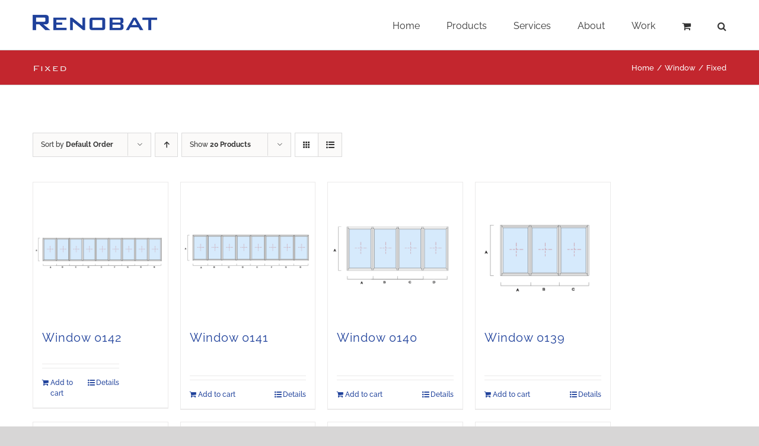

--- FILE ---
content_type: text/html; charset=UTF-8
request_url: https://www.renobat.us/product-category/window/fixed/?product_order=desc
body_size: 15825
content:
<!DOCTYPE html>
<html class="avada-html-layout-wide avada-html-header-position-top avada-html-is-archive" lang="en-US" prefix="og: http://ogp.me/ns# fb: http://ogp.me/ns/fb#">
<head>
	<meta http-equiv="X-UA-Compatible" content="IE=edge" />
	<meta http-equiv="Content-Type" content="text/html; charset=utf-8"/>
	<meta name="viewport" content="width=device-width, initial-scale=1, maximum-scale=1" />
	<title>Fixed &#8211; Renobat Windows</title>
<meta name='robots' content='max-image-preview:large' />
<link rel='dns-prefetch' href='//s.w.org' />
<link rel="alternate" type="application/rss+xml" title="Renobat Windows &raquo; Feed" href="https://www.renobat.us/feed/" />
<link rel="alternate" type="application/rss+xml" title="Renobat Windows &raquo; Comments Feed" href="https://www.renobat.us/comments/feed/" />
		
		
		
		
		
		<link rel="alternate" type="application/rss+xml" title="Renobat Windows &raquo; Fixed Category Feed" href="https://www.renobat.us/product-category/window/fixed/feed/" />
<script type="text/javascript">
window._wpemojiSettings = {"baseUrl":"https:\/\/s.w.org\/images\/core\/emoji\/13.1.0\/72x72\/","ext":".png","svgUrl":"https:\/\/s.w.org\/images\/core\/emoji\/13.1.0\/svg\/","svgExt":".svg","source":{"concatemoji":"https:\/\/www.renobat.us\/wp-includes\/js\/wp-emoji-release.min.js?ver=5.9.12"}};
/*! This file is auto-generated */
!function(e,a,t){var n,r,o,i=a.createElement("canvas"),p=i.getContext&&i.getContext("2d");function s(e,t){var a=String.fromCharCode;p.clearRect(0,0,i.width,i.height),p.fillText(a.apply(this,e),0,0);e=i.toDataURL();return p.clearRect(0,0,i.width,i.height),p.fillText(a.apply(this,t),0,0),e===i.toDataURL()}function c(e){var t=a.createElement("script");t.src=e,t.defer=t.type="text/javascript",a.getElementsByTagName("head")[0].appendChild(t)}for(o=Array("flag","emoji"),t.supports={everything:!0,everythingExceptFlag:!0},r=0;r<o.length;r++)t.supports[o[r]]=function(e){if(!p||!p.fillText)return!1;switch(p.textBaseline="top",p.font="600 32px Arial",e){case"flag":return s([127987,65039,8205,9895,65039],[127987,65039,8203,9895,65039])?!1:!s([55356,56826,55356,56819],[55356,56826,8203,55356,56819])&&!s([55356,57332,56128,56423,56128,56418,56128,56421,56128,56430,56128,56423,56128,56447],[55356,57332,8203,56128,56423,8203,56128,56418,8203,56128,56421,8203,56128,56430,8203,56128,56423,8203,56128,56447]);case"emoji":return!s([10084,65039,8205,55357,56613],[10084,65039,8203,55357,56613])}return!1}(o[r]),t.supports.everything=t.supports.everything&&t.supports[o[r]],"flag"!==o[r]&&(t.supports.everythingExceptFlag=t.supports.everythingExceptFlag&&t.supports[o[r]]);t.supports.everythingExceptFlag=t.supports.everythingExceptFlag&&!t.supports.flag,t.DOMReady=!1,t.readyCallback=function(){t.DOMReady=!0},t.supports.everything||(n=function(){t.readyCallback()},a.addEventListener?(a.addEventListener("DOMContentLoaded",n,!1),e.addEventListener("load",n,!1)):(e.attachEvent("onload",n),a.attachEvent("onreadystatechange",function(){"complete"===a.readyState&&t.readyCallback()})),(n=t.source||{}).concatemoji?c(n.concatemoji):n.wpemoji&&n.twemoji&&(c(n.twemoji),c(n.wpemoji)))}(window,document,window._wpemojiSettings);
</script>
<style type="text/css">
img.wp-smiley,
img.emoji {
	display: inline !important;
	border: none !important;
	box-shadow: none !important;
	height: 1em !important;
	width: 1em !important;
	margin: 0 0.07em !important;
	vertical-align: -0.1em !important;
	background: none !important;
	padding: 0 !important;
}
</style>
	<link rel='stylesheet' id='themecomplete-epo-css'  href='https://www.renobat.us/wp-content/plugins/woocommerce-tm-extra-product-options/assets/css/epo.min.css?ver=5.1' type='text/css' media='all' />
<style id='global-styles-inline-css' type='text/css'>
body{--wp--preset--color--black: #000000;--wp--preset--color--cyan-bluish-gray: #abb8c3;--wp--preset--color--white: #ffffff;--wp--preset--color--pale-pink: #f78da7;--wp--preset--color--vivid-red: #cf2e2e;--wp--preset--color--luminous-vivid-orange: #ff6900;--wp--preset--color--luminous-vivid-amber: #fcb900;--wp--preset--color--light-green-cyan: #7bdcb5;--wp--preset--color--vivid-green-cyan: #00d084;--wp--preset--color--pale-cyan-blue: #8ed1fc;--wp--preset--color--vivid-cyan-blue: #0693e3;--wp--preset--color--vivid-purple: #9b51e0;--wp--preset--gradient--vivid-cyan-blue-to-vivid-purple: linear-gradient(135deg,rgba(6,147,227,1) 0%,rgb(155,81,224) 100%);--wp--preset--gradient--light-green-cyan-to-vivid-green-cyan: linear-gradient(135deg,rgb(122,220,180) 0%,rgb(0,208,130) 100%);--wp--preset--gradient--luminous-vivid-amber-to-luminous-vivid-orange: linear-gradient(135deg,rgba(252,185,0,1) 0%,rgba(255,105,0,1) 100%);--wp--preset--gradient--luminous-vivid-orange-to-vivid-red: linear-gradient(135deg,rgba(255,105,0,1) 0%,rgb(207,46,46) 100%);--wp--preset--gradient--very-light-gray-to-cyan-bluish-gray: linear-gradient(135deg,rgb(238,238,238) 0%,rgb(169,184,195) 100%);--wp--preset--gradient--cool-to-warm-spectrum: linear-gradient(135deg,rgb(74,234,220) 0%,rgb(151,120,209) 20%,rgb(207,42,186) 40%,rgb(238,44,130) 60%,rgb(251,105,98) 80%,rgb(254,248,76) 100%);--wp--preset--gradient--blush-light-purple: linear-gradient(135deg,rgb(255,206,236) 0%,rgb(152,150,240) 100%);--wp--preset--gradient--blush-bordeaux: linear-gradient(135deg,rgb(254,205,165) 0%,rgb(254,45,45) 50%,rgb(107,0,62) 100%);--wp--preset--gradient--luminous-dusk: linear-gradient(135deg,rgb(255,203,112) 0%,rgb(199,81,192) 50%,rgb(65,88,208) 100%);--wp--preset--gradient--pale-ocean: linear-gradient(135deg,rgb(255,245,203) 0%,rgb(182,227,212) 50%,rgb(51,167,181) 100%);--wp--preset--gradient--electric-grass: linear-gradient(135deg,rgb(202,248,128) 0%,rgb(113,206,126) 100%);--wp--preset--gradient--midnight: linear-gradient(135deg,rgb(2,3,129) 0%,rgb(40,116,252) 100%);--wp--preset--duotone--dark-grayscale: url('#wp-duotone-dark-grayscale');--wp--preset--duotone--grayscale: url('#wp-duotone-grayscale');--wp--preset--duotone--purple-yellow: url('#wp-duotone-purple-yellow');--wp--preset--duotone--blue-red: url('#wp-duotone-blue-red');--wp--preset--duotone--midnight: url('#wp-duotone-midnight');--wp--preset--duotone--magenta-yellow: url('#wp-duotone-magenta-yellow');--wp--preset--duotone--purple-green: url('#wp-duotone-purple-green');--wp--preset--duotone--blue-orange: url('#wp-duotone-blue-orange');--wp--preset--font-size--small: 11.25px;--wp--preset--font-size--medium: 20px;--wp--preset--font-size--large: 22.5px;--wp--preset--font-size--x-large: 42px;--wp--preset--font-size--normal: 15px;--wp--preset--font-size--xlarge: 30px;--wp--preset--font-size--huge: 45px;}.has-black-color{color: var(--wp--preset--color--black) !important;}.has-cyan-bluish-gray-color{color: var(--wp--preset--color--cyan-bluish-gray) !important;}.has-white-color{color: var(--wp--preset--color--white) !important;}.has-pale-pink-color{color: var(--wp--preset--color--pale-pink) !important;}.has-vivid-red-color{color: var(--wp--preset--color--vivid-red) !important;}.has-luminous-vivid-orange-color{color: var(--wp--preset--color--luminous-vivid-orange) !important;}.has-luminous-vivid-amber-color{color: var(--wp--preset--color--luminous-vivid-amber) !important;}.has-light-green-cyan-color{color: var(--wp--preset--color--light-green-cyan) !important;}.has-vivid-green-cyan-color{color: var(--wp--preset--color--vivid-green-cyan) !important;}.has-pale-cyan-blue-color{color: var(--wp--preset--color--pale-cyan-blue) !important;}.has-vivid-cyan-blue-color{color: var(--wp--preset--color--vivid-cyan-blue) !important;}.has-vivid-purple-color{color: var(--wp--preset--color--vivid-purple) !important;}.has-black-background-color{background-color: var(--wp--preset--color--black) !important;}.has-cyan-bluish-gray-background-color{background-color: var(--wp--preset--color--cyan-bluish-gray) !important;}.has-white-background-color{background-color: var(--wp--preset--color--white) !important;}.has-pale-pink-background-color{background-color: var(--wp--preset--color--pale-pink) !important;}.has-vivid-red-background-color{background-color: var(--wp--preset--color--vivid-red) !important;}.has-luminous-vivid-orange-background-color{background-color: var(--wp--preset--color--luminous-vivid-orange) !important;}.has-luminous-vivid-amber-background-color{background-color: var(--wp--preset--color--luminous-vivid-amber) !important;}.has-light-green-cyan-background-color{background-color: var(--wp--preset--color--light-green-cyan) !important;}.has-vivid-green-cyan-background-color{background-color: var(--wp--preset--color--vivid-green-cyan) !important;}.has-pale-cyan-blue-background-color{background-color: var(--wp--preset--color--pale-cyan-blue) !important;}.has-vivid-cyan-blue-background-color{background-color: var(--wp--preset--color--vivid-cyan-blue) !important;}.has-vivid-purple-background-color{background-color: var(--wp--preset--color--vivid-purple) !important;}.has-black-border-color{border-color: var(--wp--preset--color--black) !important;}.has-cyan-bluish-gray-border-color{border-color: var(--wp--preset--color--cyan-bluish-gray) !important;}.has-white-border-color{border-color: var(--wp--preset--color--white) !important;}.has-pale-pink-border-color{border-color: var(--wp--preset--color--pale-pink) !important;}.has-vivid-red-border-color{border-color: var(--wp--preset--color--vivid-red) !important;}.has-luminous-vivid-orange-border-color{border-color: var(--wp--preset--color--luminous-vivid-orange) !important;}.has-luminous-vivid-amber-border-color{border-color: var(--wp--preset--color--luminous-vivid-amber) !important;}.has-light-green-cyan-border-color{border-color: var(--wp--preset--color--light-green-cyan) !important;}.has-vivid-green-cyan-border-color{border-color: var(--wp--preset--color--vivid-green-cyan) !important;}.has-pale-cyan-blue-border-color{border-color: var(--wp--preset--color--pale-cyan-blue) !important;}.has-vivid-cyan-blue-border-color{border-color: var(--wp--preset--color--vivid-cyan-blue) !important;}.has-vivid-purple-border-color{border-color: var(--wp--preset--color--vivid-purple) !important;}.has-vivid-cyan-blue-to-vivid-purple-gradient-background{background: var(--wp--preset--gradient--vivid-cyan-blue-to-vivid-purple) !important;}.has-light-green-cyan-to-vivid-green-cyan-gradient-background{background: var(--wp--preset--gradient--light-green-cyan-to-vivid-green-cyan) !important;}.has-luminous-vivid-amber-to-luminous-vivid-orange-gradient-background{background: var(--wp--preset--gradient--luminous-vivid-amber-to-luminous-vivid-orange) !important;}.has-luminous-vivid-orange-to-vivid-red-gradient-background{background: var(--wp--preset--gradient--luminous-vivid-orange-to-vivid-red) !important;}.has-very-light-gray-to-cyan-bluish-gray-gradient-background{background: var(--wp--preset--gradient--very-light-gray-to-cyan-bluish-gray) !important;}.has-cool-to-warm-spectrum-gradient-background{background: var(--wp--preset--gradient--cool-to-warm-spectrum) !important;}.has-blush-light-purple-gradient-background{background: var(--wp--preset--gradient--blush-light-purple) !important;}.has-blush-bordeaux-gradient-background{background: var(--wp--preset--gradient--blush-bordeaux) !important;}.has-luminous-dusk-gradient-background{background: var(--wp--preset--gradient--luminous-dusk) !important;}.has-pale-ocean-gradient-background{background: var(--wp--preset--gradient--pale-ocean) !important;}.has-electric-grass-gradient-background{background: var(--wp--preset--gradient--electric-grass) !important;}.has-midnight-gradient-background{background: var(--wp--preset--gradient--midnight) !important;}.has-small-font-size{font-size: var(--wp--preset--font-size--small) !important;}.has-medium-font-size{font-size: var(--wp--preset--font-size--medium) !important;}.has-large-font-size{font-size: var(--wp--preset--font-size--large) !important;}.has-x-large-font-size{font-size: var(--wp--preset--font-size--x-large) !important;}
</style>
<style id='woocommerce-inline-inline-css' type='text/css'>
.woocommerce form .form-row .required { visibility: visible; }
</style>
<link rel='stylesheet' id='fusion-dynamic-css-css'  href='https://www.renobat.us/wp-content/uploads/fusion-styles/b6e2a87705d85696e4ae0060a718233d.min.css?ver=3.6.1' type='text/css' media='all' />
<script type="text/template" id="tmpl-variation-template">
	<div class="woocommerce-variation-description">{{{ data.variation.variation_description }}}</div>
	<div class="woocommerce-variation-price">{{{ data.variation.price_html }}}</div>
	<div class="woocommerce-variation-availability">{{{ data.variation.availability_html }}}</div>
</script>
<script type="text/template" id="tmpl-unavailable-variation-template">
	<p>Sorry, this product is unavailable. Please choose a different combination.</p>
</script>
<script type='text/javascript' src='https://www.renobat.us/wp-includes/js/jquery/jquery.min.js?ver=3.6.0' id='jquery-core-js'></script>
<script type='text/javascript' src='https://www.renobat.us/wp-includes/js/jquery/jquery-migrate.min.js?ver=3.3.2' id='jquery-migrate-js'></script>
<link rel="https://api.w.org/" href="https://www.renobat.us/wp-json/" /><link rel="alternate" type="application/json" href="https://www.renobat.us/wp-json/wp/v2/product_cat/37" /><link rel="EditURI" type="application/rsd+xml" title="RSD" href="https://www.renobat.us/xmlrpc.php?rsd" />
<link rel="wlwmanifest" type="application/wlwmanifest+xml" href="https://www.renobat.us/wp-includes/wlwmanifest.xml" /> 
<meta name="generator" content="WordPress 5.9.12" />
<meta name="generator" content="WooCommerce 6.3.1" />
<style type="text/css" id="css-fb-visibility">@media screen and (max-width: 640px){.fusion-no-small-visibility{display:none !important;}body:not(.fusion-builder-ui-wireframe) .sm-text-align-center{text-align:center !important;}body:not(.fusion-builder-ui-wireframe) .sm-text-align-left{text-align:left !important;}body:not(.fusion-builder-ui-wireframe) .sm-text-align-right{text-align:right !important;}body:not(.fusion-builder-ui-wireframe) .sm-flex-align-center{justify-content:center !important;}body:not(.fusion-builder-ui-wireframe) .sm-flex-align-flex-start{justify-content:flex-start !important;}body:not(.fusion-builder-ui-wireframe) .sm-flex-align-flex-end{justify-content:flex-end !important;}body:not(.fusion-builder-ui-wireframe) .sm-mx-auto{margin-left:auto !important;margin-right:auto !important;}body:not(.fusion-builder-ui-wireframe) .sm-ml-auto{margin-left:auto !important;}body:not(.fusion-builder-ui-wireframe) .sm-mr-auto{margin-right:auto !important;}body:not(.fusion-builder-ui-wireframe) .fusion-absolute-position-small{position:absolute;top:auto;width:100%;}}@media screen and (min-width: 641px) and (max-width: 1024px){.fusion-no-medium-visibility{display:none !important;}body:not(.fusion-builder-ui-wireframe) .md-text-align-center{text-align:center !important;}body:not(.fusion-builder-ui-wireframe) .md-text-align-left{text-align:left !important;}body:not(.fusion-builder-ui-wireframe) .md-text-align-right{text-align:right !important;}body:not(.fusion-builder-ui-wireframe) .md-flex-align-center{justify-content:center !important;}body:not(.fusion-builder-ui-wireframe) .md-flex-align-flex-start{justify-content:flex-start !important;}body:not(.fusion-builder-ui-wireframe) .md-flex-align-flex-end{justify-content:flex-end !important;}body:not(.fusion-builder-ui-wireframe) .md-mx-auto{margin-left:auto !important;margin-right:auto !important;}body:not(.fusion-builder-ui-wireframe) .md-ml-auto{margin-left:auto !important;}body:not(.fusion-builder-ui-wireframe) .md-mr-auto{margin-right:auto !important;}body:not(.fusion-builder-ui-wireframe) .fusion-absolute-position-medium{position:absolute;top:auto;width:100%;}}@media screen and (min-width: 1025px){.fusion-no-large-visibility{display:none !important;}body:not(.fusion-builder-ui-wireframe) .lg-text-align-center{text-align:center !important;}body:not(.fusion-builder-ui-wireframe) .lg-text-align-left{text-align:left !important;}body:not(.fusion-builder-ui-wireframe) .lg-text-align-right{text-align:right !important;}body:not(.fusion-builder-ui-wireframe) .lg-flex-align-center{justify-content:center !important;}body:not(.fusion-builder-ui-wireframe) .lg-flex-align-flex-start{justify-content:flex-start !important;}body:not(.fusion-builder-ui-wireframe) .lg-flex-align-flex-end{justify-content:flex-end !important;}body:not(.fusion-builder-ui-wireframe) .lg-mx-auto{margin-left:auto !important;margin-right:auto !important;}body:not(.fusion-builder-ui-wireframe) .lg-ml-auto{margin-left:auto !important;}body:not(.fusion-builder-ui-wireframe) .lg-mr-auto{margin-right:auto !important;}body:not(.fusion-builder-ui-wireframe) .fusion-absolute-position-large{position:absolute;top:auto;width:100%;}}</style>	<noscript><style>.woocommerce-product-gallery{ opacity: 1 !important; }</style></noscript>
	<link rel="icon" href="https://www.renobat.us/wp-content/uploads/2018/05/cropped-favicon-renobatus-32x32.png" sizes="32x32" />
<link rel="icon" href="https://www.renobat.us/wp-content/uploads/2018/05/cropped-favicon-renobatus-192x192.png" sizes="192x192" />
<link rel="apple-touch-icon" href="https://www.renobat.us/wp-content/uploads/2018/05/cropped-favicon-renobatus-180x180.png" />
<meta name="msapplication-TileImage" content="https://www.renobat.us/wp-content/uploads/2018/05/cropped-favicon-renobatus-270x270.png" />
		<style type="text/css" id="wp-custom-css">
			.fusion-logo img {
    width: auto;
    max-height: 40px;
}		</style>
				<script type="text/javascript">
			var doc = document.documentElement;
			doc.setAttribute( 'data-useragent', navigator.userAgent );
		</script>
		<script class="tm-hidden" type="text/template" id="tmpl-tc-cart-options-popup">
    <div class='header'>
        <h3>{{{ data.title }}}</h3>
    </div>
    <div id='{{{ data.id }}}' class='float-editbox'>{{{ data.html }}}</div>
    <div class='footer'>
        <div class='inner'>
            <span class='tm-button button button-secondary button-large floatbox-cancel'>{{{ data.close }}}</span>
        </div>
    </div>
</script>
<script class="tm-hidden" type="text/template" id="tmpl-tc-lightbox">
    <div class="tc-lightbox-wrap">
        <span class="tc-lightbox-button tcfa tcfa-search tc-transition tcinit"></span>
    </div>
</script>
<script class="tm-hidden" type="text/template" id="tmpl-tc-lightbox-zoom">
    <span class="tc-lightbox-button-close tcfa tcfa-times"></span>
    {{{ data.img }}}
</script>
<script class="tm-hidden" type="text/template" id="tmpl-tc-final-totals">
    <dl class="tm-extra-product-options-totals tm-custom-price-totals">
        <# if (data.show_unit_price==true){ #>    	<dt class="tm-unit-price">{{{ data.unit_price }}}</dt>
    	<dd class="tm-unit-price">
    		<span class="price amount options">{{{ data.formatted_unit_price }}}</span>
    	</dd>    	<# } #>
    	<# if (data.show_options_total==true){ #>    	<dt class="tm-options-totals">{{{ data.options_total }}}</dt>
    	<dd class="tm-options-totals">
    		<span class="price amount options">{{{ data.formatted_options_total }}}</span>
    	</dd>    	<# } #>
    	<# if (data.show_fees_total==true){ #>    	<dt class="tm-fee-totals">{{{ data.fees_total }}}</dt>
    	<dd class="tm-fee-totals">
    		<span class="price amount fees">{{{ data.formatted_fees_total }}}</span>
    	</dd>    	<# } #>
    	<# if (data.show_extra_fee==true){ #>    	<dt class="tm-extra-fee">{{{ data.extra_fee }}}</dt>
    	<dd class="tm-extra-fee">
    		<span class="price amount options extra-fee">{{{ data.formatted_extra_fee }}}</span>
    	</dd>    	<# } #>
    	<# if (data.show_final_total==true){ #>    	<dt class="tm-final-totals">{{{ data.final_total }}}</dt>
    	<dd class="tm-final-totals">
    		<span class="price amount final">{{{ data.formatted_final_total }}}</span>
    	</dd>    	<# } #>
            </dl>
</script>
<script class="tm-hidden" type="text/template" id="tmpl-tc-price">
    <span class="amount">{{{ data.price.price }}}</span>
</script>
<script class="tm-hidden" type="text/template" id="tmpl-tc-sale-price">
    <del>
        <span class="tc-original-price amount">{{{ data.price.original_price }}}</span>
    </del>
    <ins>
        <span class="amount">{{{ data.price.price }}}</span>
    </ins>
</script>
<script class="tm-hidden" type="text/template" id="tmpl-tc-section-pop-link">
    <div id="tm-section-pop-up" class="tm-extra-product-options flasho tc-wrapper tm-section-pop-up single tm-animated appear">
        <div class='header'><h3>{{{ data.title }}}</h3></div>
        <div class="float-editbox" id="tc-floatbox-content"></div>
        <div class='footer'>
            <div class='inner'>
                <span class='tm-button button button-secondary button-large floatbox-cancel'>{{{ data.close }}}</span>
            </div>
        </div>
    </div>
</script>
<script class="tm-hidden" type="text/template" id="tmpl-tc-floating-box-nks">
    <# if (data.values.length) {#>
    {{{ data.html_before }}}
    <div class="tc-row tm-fb-labels">
        <span class="tc-cell tc-col-3 tm-fb-title">{{{ data.option_label }}}</span>
        <span class="tc-cell tc-col-3 tm-fb-value">{{{ data.option_value }}}</span>
        <span class="tc-cell tc-col-3 tm-fb-quantity">{{{ data.option__qty }}}</span>
        <span class="tc-cell tc-col-3 tm-fb-price">{{{ data.option_lpric }}}</span>
    </div>
    <# for (var i = 0; i < data.values.length; i++) { #>
        <# if (data.values[i].label_show=='' || data.values[i].value_show=='') {#>
	<div class="tc-row">
            <# if (data.values[i].label_show=='') {#>
        <span class="tc-cell tc-col-3 tm-fb-title">{{{ data.values[i].title }}}</span>
            <# } #>
            <# if (data.values[i].value_show=='') {#>
        <span class="tc-cell tc-col-3 tm-fb-value">{{{ data.values[i].value }}}</span>
            <# } #>
        <span class="tc-cell tc-col-3 tm-fb-quantity">{{{ data.values[i].quantity }}}</span>
        <span class="tc-cell tc-col-3 tm-fb-price">{{{ data.values[i].price }}}</span>
    </div>
        <# } #>
    <# } #>
    {{{ data.html_after }}}
    {{{ data.totals }}}
    <# }#>
</script>
<script class="tm-hidden" type="text/template" id="tmpl-tc-floating-box">
    <# if (data.values.length) {#>
    {{{ data.html_before }}}
    <dl class="tm-fb">
        <# for (var i = 0; i < data.values.length; i++) { #>
            <# if (data.values[i].label_show=='') {#>
        <dt class="tm-fb-title">{{{ data.values[i].title }}}</dt>
            <# } #>
            <# if (data.values[i].value_show=='') {#>
        <dd class="tm-fb-value">{{{ data.values[i].value }}}</dd>
            <# } #>
        <# } #>
    </dl>
    {{{ data.html_after }}}
    {{{ data.totals }}}
    <# }#>
</script>
<script class="tm-hidden" type="text/template" id="tmpl-tc-chars-remanining">
    <span class="tc-chars">
		<span class="tc-chars-remanining">{{{ data.maxlength }}}</span>
		<span class="tc-remaining"> {{{ data.characters_remaining }}}</span>
	</span>
</script>
<script class="tm-hidden" type="text/template" id="tmpl-tc-formatted-price"><# if (data.customer_price_format_wrap_start) {#>
    {{{ data.customer_price_format_wrap_start }}}
    <# } #>&lt;span class=&quot;woocommerce-Price-amount amount&quot;&gt;&lt;bdi&gt;&lt;span class=&quot;woocommerce-Price-currencySymbol&quot;&gt;&#036;&lt;/span&gt;{{{ data.price }}}&lt;/bdi&gt;&lt;/span&gt;<# if (data.customer_price_format_wrap_end) {#>
    {{{ data.customer_price_format_wrap_end }}}
    <# } #></script>
<script class="tm-hidden" type="text/template" id="tmpl-tc-formatted-sale-price"><# if (data.customer_price_format_wrap_start) {#>
    {{{ data.customer_price_format_wrap_start }}}
    <# } #>&lt;del aria-hidden=&quot;true&quot;&gt;&lt;span class=&quot;woocommerce-Price-amount amount&quot;&gt;&lt;bdi&gt;&lt;span class=&quot;woocommerce-Price-currencySymbol&quot;&gt;&#036;&lt;/span&gt;{{{ data.price }}}&lt;/bdi&gt;&lt;/span&gt;&lt;/del&gt; &lt;ins&gt;&lt;span class=&quot;woocommerce-Price-amount amount&quot;&gt;&lt;bdi&gt;&lt;span class=&quot;woocommerce-Price-currencySymbol&quot;&gt;&#036;&lt;/span&gt;{{{ data.sale_price }}}&lt;/bdi&gt;&lt;/span&gt;&lt;/ins&gt;<# if (data.customer_price_format_wrap_end) {#>
    {{{ data.customer_price_format_wrap_end }}}
    <# } #></script>
<script class="tm-hidden" type="text/template" id="tmpl-tc-upload-messages">
    <div class="header">
        <h3>{{{ data.title }}}</h3>
    </div>
    <div class="float-editbox" id="tc-floatbox-content">
        <div class="tc-upload-messages">
            <div class="tc-upload-message">{{{ data.message }}}</div>
            <# for (var i in data.files) {
                if (data.files.hasOwnProperty(i)) {#>
                <div class="tc-upload-files">{{{ data.files[i] }}}</div>
                <# }
            }#>
        </div>
    </div>
    <div class="footer">
        <div class="inner">
            &nbsp;
        </div>
    </div>
</script>
	</head>

<body class="archive tax-product_cat term-fixed term-37 theme-Avada woocommerce woocommerce-page woocommerce-no-js fusion-image-hovers fusion-pagination-sizing fusion-button_type-flat fusion-button_span-no fusion-button_gradient-linear avada-image-rollover-circle-yes avada-image-rollover-yes avada-image-rollover-direction-left fusion-body ltr no-tablet-sticky-header no-mobile-sticky-header no-mobile-slidingbar no-mobile-totop avada-has-rev-slider-styles fusion-disable-outline fusion-sub-menu-fade mobile-logo-pos-left layout-wide-mode avada-has-boxed-modal-shadow-none layout-scroll-offset-full avada-has-zero-margin-offset-top has-sidebar fusion-top-header menu-text-align-center fusion-woo-product-design-classic fusion-woo-shop-page-columns-2 fusion-woo-related-columns-4 fusion-woo-archive-page-columns-4 avada-has-woo-gallery-disabled woo-sale-badge-circle woo-outofstock-badge-top_bar mobile-menu-design-modern fusion-show-pagination-text fusion-header-layout-v1 avada-responsive avada-footer-fx-none avada-menu-highlight-style-bar fusion-search-form-classic fusion-main-menu-search-overlay fusion-avatar-square avada-dropdown-styles avada-blog-layout-large avada-blog-archive-layout-large avada-header-shadow-no avada-menu-icon-position-left avada-has-megamenu-shadow avada-has-mainmenu-dropdown-divider avada-has-main-nav-search-icon avada-has-100-footer avada-has-breadcrumb-mobile-hidden avada-has-titlebar-bar_and_content avada-has-pagination-padding avada-flyout-menu-direction-fade avada-ec-views-v1" >
	<svg xmlns="http://www.w3.org/2000/svg" viewBox="0 0 0 0" width="0" height="0" focusable="false" role="none" style="visibility: hidden; position: absolute; left: -9999px; overflow: hidden;" ><defs><filter id="wp-duotone-dark-grayscale"><feColorMatrix color-interpolation-filters="sRGB" type="matrix" values=" .299 .587 .114 0 0 .299 .587 .114 0 0 .299 .587 .114 0 0 .299 .587 .114 0 0 " /><feComponentTransfer color-interpolation-filters="sRGB" ><feFuncR type="table" tableValues="0 0.49803921568627" /><feFuncG type="table" tableValues="0 0.49803921568627" /><feFuncB type="table" tableValues="0 0.49803921568627" /><feFuncA type="table" tableValues="1 1" /></feComponentTransfer><feComposite in2="SourceGraphic" operator="in" /></filter></defs></svg><svg xmlns="http://www.w3.org/2000/svg" viewBox="0 0 0 0" width="0" height="0" focusable="false" role="none" style="visibility: hidden; position: absolute; left: -9999px; overflow: hidden;" ><defs><filter id="wp-duotone-grayscale"><feColorMatrix color-interpolation-filters="sRGB" type="matrix" values=" .299 .587 .114 0 0 .299 .587 .114 0 0 .299 .587 .114 0 0 .299 .587 .114 0 0 " /><feComponentTransfer color-interpolation-filters="sRGB" ><feFuncR type="table" tableValues="0 1" /><feFuncG type="table" tableValues="0 1" /><feFuncB type="table" tableValues="0 1" /><feFuncA type="table" tableValues="1 1" /></feComponentTransfer><feComposite in2="SourceGraphic" operator="in" /></filter></defs></svg><svg xmlns="http://www.w3.org/2000/svg" viewBox="0 0 0 0" width="0" height="0" focusable="false" role="none" style="visibility: hidden; position: absolute; left: -9999px; overflow: hidden;" ><defs><filter id="wp-duotone-purple-yellow"><feColorMatrix color-interpolation-filters="sRGB" type="matrix" values=" .299 .587 .114 0 0 .299 .587 .114 0 0 .299 .587 .114 0 0 .299 .587 .114 0 0 " /><feComponentTransfer color-interpolation-filters="sRGB" ><feFuncR type="table" tableValues="0.54901960784314 0.98823529411765" /><feFuncG type="table" tableValues="0 1" /><feFuncB type="table" tableValues="0.71764705882353 0.25490196078431" /><feFuncA type="table" tableValues="1 1" /></feComponentTransfer><feComposite in2="SourceGraphic" operator="in" /></filter></defs></svg><svg xmlns="http://www.w3.org/2000/svg" viewBox="0 0 0 0" width="0" height="0" focusable="false" role="none" style="visibility: hidden; position: absolute; left: -9999px; overflow: hidden;" ><defs><filter id="wp-duotone-blue-red"><feColorMatrix color-interpolation-filters="sRGB" type="matrix" values=" .299 .587 .114 0 0 .299 .587 .114 0 0 .299 .587 .114 0 0 .299 .587 .114 0 0 " /><feComponentTransfer color-interpolation-filters="sRGB" ><feFuncR type="table" tableValues="0 1" /><feFuncG type="table" tableValues="0 0.27843137254902" /><feFuncB type="table" tableValues="0.5921568627451 0.27843137254902" /><feFuncA type="table" tableValues="1 1" /></feComponentTransfer><feComposite in2="SourceGraphic" operator="in" /></filter></defs></svg><svg xmlns="http://www.w3.org/2000/svg" viewBox="0 0 0 0" width="0" height="0" focusable="false" role="none" style="visibility: hidden; position: absolute; left: -9999px; overflow: hidden;" ><defs><filter id="wp-duotone-midnight"><feColorMatrix color-interpolation-filters="sRGB" type="matrix" values=" .299 .587 .114 0 0 .299 .587 .114 0 0 .299 .587 .114 0 0 .299 .587 .114 0 0 " /><feComponentTransfer color-interpolation-filters="sRGB" ><feFuncR type="table" tableValues="0 0" /><feFuncG type="table" tableValues="0 0.64705882352941" /><feFuncB type="table" tableValues="0 1" /><feFuncA type="table" tableValues="1 1" /></feComponentTransfer><feComposite in2="SourceGraphic" operator="in" /></filter></defs></svg><svg xmlns="http://www.w3.org/2000/svg" viewBox="0 0 0 0" width="0" height="0" focusable="false" role="none" style="visibility: hidden; position: absolute; left: -9999px; overflow: hidden;" ><defs><filter id="wp-duotone-magenta-yellow"><feColorMatrix color-interpolation-filters="sRGB" type="matrix" values=" .299 .587 .114 0 0 .299 .587 .114 0 0 .299 .587 .114 0 0 .299 .587 .114 0 0 " /><feComponentTransfer color-interpolation-filters="sRGB" ><feFuncR type="table" tableValues="0.78039215686275 1" /><feFuncG type="table" tableValues="0 0.94901960784314" /><feFuncB type="table" tableValues="0.35294117647059 0.47058823529412" /><feFuncA type="table" tableValues="1 1" /></feComponentTransfer><feComposite in2="SourceGraphic" operator="in" /></filter></defs></svg><svg xmlns="http://www.w3.org/2000/svg" viewBox="0 0 0 0" width="0" height="0" focusable="false" role="none" style="visibility: hidden; position: absolute; left: -9999px; overflow: hidden;" ><defs><filter id="wp-duotone-purple-green"><feColorMatrix color-interpolation-filters="sRGB" type="matrix" values=" .299 .587 .114 0 0 .299 .587 .114 0 0 .299 .587 .114 0 0 .299 .587 .114 0 0 " /><feComponentTransfer color-interpolation-filters="sRGB" ><feFuncR type="table" tableValues="0.65098039215686 0.40392156862745" /><feFuncG type="table" tableValues="0 1" /><feFuncB type="table" tableValues="0.44705882352941 0.4" /><feFuncA type="table" tableValues="1 1" /></feComponentTransfer><feComposite in2="SourceGraphic" operator="in" /></filter></defs></svg><svg xmlns="http://www.w3.org/2000/svg" viewBox="0 0 0 0" width="0" height="0" focusable="false" role="none" style="visibility: hidden; position: absolute; left: -9999px; overflow: hidden;" ><defs><filter id="wp-duotone-blue-orange"><feColorMatrix color-interpolation-filters="sRGB" type="matrix" values=" .299 .587 .114 0 0 .299 .587 .114 0 0 .299 .587 .114 0 0 .299 .587 .114 0 0 " /><feComponentTransfer color-interpolation-filters="sRGB" ><feFuncR type="table" tableValues="0.098039215686275 1" /><feFuncG type="table" tableValues="0 0.66274509803922" /><feFuncB type="table" tableValues="0.84705882352941 0.41960784313725" /><feFuncA type="table" tableValues="1 1" /></feComponentTransfer><feComposite in2="SourceGraphic" operator="in" /></filter></defs></svg>	<a class="skip-link screen-reader-text" href="#content">Skip to content</a>

	<div id="boxed-wrapper">
		<div class="fusion-sides-frame"></div>
		<div id="wrapper" class="fusion-wrapper">
			<div id="home" style="position:relative;top:-1px;"></div>
			
				
			<header class="fusion-header-wrapper">
				<div class="fusion-header-v1 fusion-logo-alignment fusion-logo-left fusion-sticky-menu- fusion-sticky-logo- fusion-mobile-logo-1  fusion-mobile-menu-design-modern">
					<div class="fusion-header-sticky-height"></div>
<div class="fusion-header">
	<div class="fusion-row">
					<div class="fusion-logo" data-margin-top="25px" data-margin-bottom="25px" data-margin-left="0px" data-margin-right="0px">
			<a class="fusion-logo-link"  href="https://www.renobat.us/" >

						<!-- standard logo -->
			<img src="https://www.renobat.us/wp-content/uploads/2019/01/LogoRenobatOriginal_420px.png" srcset="https://www.renobat.us/wp-content/uploads/2019/01/LogoRenobatOriginal_420px.png 1x, https://www.renobat.us/wp-content/uploads/2019/01/LogoRenobatOriginal_420px.png 2x" width="420" height="53" style="max-height:53px;height:auto;" alt="Renobat Windows Logo" data-retina_logo_url="https://www.renobat.us/wp-content/uploads/2019/01/LogoRenobatOriginal_420px.png" class="fusion-standard-logo" />

											<!-- mobile logo -->
				<img src="https://www.renobat.us/wp-content/uploads/2019/08/LogoRenobatOriginal_313.png" srcset="https://www.renobat.us/wp-content/uploads/2019/08/LogoRenobatOriginal_313.png 1x, https://www.renobat.us/wp-content/uploads/2019/01/LogoRenobatOriginal_420px.png 2x" width="238" height="30" style="max-height:30px;height:auto;" alt="Renobat Windows Logo" data-retina_logo_url="https://www.renobat.us/wp-content/uploads/2019/01/LogoRenobatOriginal_420px.png" class="fusion-mobile-logo" />
			
					</a>
		</div>		<nav class="fusion-main-menu" aria-label="Main Menu"><div class="fusion-overlay-search">		<form role="search" class="searchform fusion-search-form  fusion-search-form-classic" method="get" action="https://www.renobat.us/">
			<div class="fusion-search-form-content">

				
				<div class="fusion-search-field search-field">
					<label><span class="screen-reader-text">Search for:</span>
													<input type="search" value="" name="s" class="s" placeholder="Search..." required aria-required="true" aria-label="Search..."/>
											</label>
				</div>
				<div class="fusion-search-button search-button">
					<input type="submit" class="fusion-search-submit searchsubmit" aria-label="Search" value="&#xf002;" />
									</div>

				
			</div>


			
		</form>
		<div class="fusion-search-spacer"></div><a href="#" role="button" aria-label="Close Search" class="fusion-close-search"></a></div><ul id="menu-primary" class="fusion-menu"><li  id="menu-item-2736"  class="menu-item menu-item-type-post_type menu-item-object-page menu-item-home menu-item-2736"  data-item-id="2736"><a  href="https://www.renobat.us/" class="fusion-bar-highlight"><span class="menu-text">Home</span></a></li><li  id="menu-item-3183"  class="menu-item menu-item-type-custom menu-item-object-custom menu-item-has-children menu-item-3183 fusion-dropdown-menu"  data-item-id="3183"><a  href="https://renobat.us/products" class="fusion-bar-highlight"><span class="menu-text">Products</span></a><ul class="sub-menu"><li  id="menu-item-2595"  class="menu-item menu-item-type-taxonomy menu-item-object-product_cat current-product_cat-ancestor menu-item-2595 fusion-dropdown-submenu" ><a  href="https://www.renobat.us/product-category/window/" class="fusion-bar-highlight"><span>Window</span></a></li><li  id="menu-item-2594"  class="menu-item menu-item-type-taxonomy menu-item-object-product_cat menu-item-2594 fusion-dropdown-submenu" ><a  href="https://www.renobat.us/product-category/doors/" class="fusion-bar-highlight"><span>Doors</span></a></li></ul></li><li  id="menu-item-2813"  class="menu-item menu-item-type-post_type menu-item-object-page menu-item-2813"  data-item-id="2813"><a  href="https://www.renobat.us/services/" class="fusion-bar-highlight"><span class="menu-text">Services</span></a></li><li  id="menu-item-3220"  class="menu-item menu-item-type-post_type menu-item-object-page menu-item-3220"  data-item-id="3220"><a  href="https://www.renobat.us/about-us/" class="fusion-bar-highlight"><span class="menu-text">About</span></a></li><li  id="menu-item-3430"  class="menu-item menu-item-type-post_type menu-item-object-page menu-item-3430"  data-item-id="3430"><a  href="https://www.renobat.us/work/" class="fusion-bar-highlight"><span class="menu-text">Work</span></a></li><li class="fusion-custom-menu-item fusion-menu-cart fusion-main-menu-cart"><a class="fusion-main-menu-icon fusion-bar-highlight" href="https://www.renobat.us/cart/"><span class="menu-text" aria-label="View Cart"></span></a></li><li class="fusion-custom-menu-item fusion-main-menu-search fusion-search-overlay"><a class="fusion-main-menu-icon fusion-bar-highlight" href="#" aria-label="Search" data-title="Search" title="Search" role="button" aria-expanded="false"></a></li></ul></nav>	<div class="fusion-mobile-menu-icons">
							<a href="#" class="fusion-icon awb-icon-bars" aria-label="Toggle mobile menu" aria-expanded="false"></a>
		
		
		
					<a href="https://www.renobat.us/cart/" class="fusion-icon awb-icon-shopping-cart"  aria-label="Toggle mobile cart"></a>
			</div>

<nav class="fusion-mobile-nav-holder fusion-mobile-menu-text-align-left" aria-label="Main Menu Mobile"></nav>

					</div>
</div>
				</div>
				<div class="fusion-clearfix"></div>
			</header>
							
						<div id="sliders-container" class="fusion-slider-visibility">
					</div>
				
				
			
			<div class="avada-page-titlebar-wrapper" role="banner">
	<div class="fusion-page-title-bar fusion-page-title-bar-none fusion-page-title-bar-left">
		<div class="fusion-page-title-row">
			<div class="fusion-page-title-wrapper">
				<div class="fusion-page-title-captions">

																							<h1 class="entry-title">Fixed</h1>

											
					
				</div>

															<div class="fusion-page-title-secondary">
							<div class="fusion-breadcrumbs"><span class="fusion-breadcrumb-item"><a href="https://www.renobat.us" class="fusion-breadcrumb-link"><span >Home</span></a></span><span class="fusion-breadcrumb-sep">/</span><span class="fusion-breadcrumb-item"><a href="https://www.renobat.us/product-category/window/" class="fusion-breadcrumb-link"><span >Window</span></a></span><span class="fusion-breadcrumb-sep">/</span><span class="fusion-breadcrumb-item"><span  class="breadcrumb-leaf">Fixed</span></span></div>						</div>
									
			</div>
		</div>
	</div>
</div>

						<main id="main" class="clearfix ">
				<div class="fusion-row" style="">
		<div class="woocommerce-container">
			<section id="content"class="" style="float: left;">
		<header class="woocommerce-products-header">
	
	</header>
<div class="woocommerce-notices-wrapper"></div>
<div class="catalog-ordering fusion-clearfix">
			<div class="orderby-order-container">
			<ul class="orderby order-dropdown">
				<li>
					<span class="current-li">
						<span class="current-li-content">
														<a aria-haspopup="true">Sort by <strong>Default Order</strong></a>
						</span>
					</span>
					<ul>
																			<li class="current">
																<a href="?product_order=desc&product_orderby=default">Sort by <strong>Default Order</strong></a>
							</li>
												<li class="">
														<a href="?product_order=desc&product_orderby=name">Sort by <strong>Name</strong></a>
						</li>
						<li class="">
														<a href="?product_order=desc&product_orderby=price">Sort by <strong>Price</strong></a>
						</li>
						<li class="">
														<a href="?product_order=desc&product_orderby=date">Sort by <strong>Date</strong></a>
						</li>
						<li class="">
														<a href="?product_order=desc&product_orderby=popularity">Sort by <strong>Popularity</strong></a>
						</li>

											</ul>
				</li>
			</ul>

			<ul class="order">
															<li class="desc"><a aria-label="Ascending order" aria-haspopup="true" href="?product_order=asc"><i class="awb-icon-arrow-down2 icomoon-up" aria-hidden="true"></i></a></li>
												</ul>
		</div>

		<ul class="sort-count order-dropdown">
			<li>
				<span class="current-li">
					<a aria-haspopup="true">
						Show <strong>20 Products</strong>						</a>
					</span>
				<ul>
					<li class="current">
						<a href="?product_order=desc&product_count=20">
							Show <strong>20 Products</strong>						</a>
					</li>
					<li class="">
						<a href="?product_order=desc&product_count=40">
							Show <strong>40 Products</strong>						</a>
					</li>
					<li class="">
						<a href="?product_order=desc&product_count=60">
							Show <strong>60 Products</strong>						</a>
					</li>
				</ul>
			</li>
		</ul>
	
											<ul class="fusion-grid-list-view">
			<li class="fusion-grid-view-li active-view">
				<a class="fusion-grid-view" aria-label="View as grid" aria-haspopup="true" href="?product_order=desc&product_view=grid"><i class="awb-icon-grid icomoon-grid" aria-hidden="true"></i></a>
			</li>
			<li class="fusion-list-view-li">
				<a class="fusion-list-view" aria-haspopup="true" aria-label="View as list" href="?product_order=desc&product_view=list"><i class="awb-icon-list icomoon-list" aria-hidden="true"></i></a>
			</li>
		</ul>
	</div>
<ul class="products clearfix products-4">
<li class="product type-product post-2086 status-publish first instock product_cat-fixed product_cat-window has-post-thumbnail taxable shipping-taxable purchasable product-type-simple product-grid-view">
	<div class="fusion-product-wrapper">
<a href="https://www.renobat.us/product/window-0142/" class="product-images" aria-label="Window 0142">

<div class="featured-image">
		<img width="500" height="500" src="https://www.renobat.us/wp-content/uploads/2018/06/142-500x500.png" class="attachment-shop_catalog size-shop_catalog wp-post-image" alt="" srcset="https://www.renobat.us/wp-content/uploads/2018/06/142-100x100.png 100w, https://www.renobat.us/wp-content/uploads/2018/06/142-150x150.png 150w, https://www.renobat.us/wp-content/uploads/2018/06/142-300x300.png 300w, https://www.renobat.us/wp-content/uploads/2018/06/142-500x500.png 500w, https://www.renobat.us/wp-content/uploads/2018/06/142-700x701.png 700w, https://www.renobat.us/wp-content/uploads/2018/06/142-768x769.png 768w, https://www.renobat.us/wp-content/uploads/2018/06/142-1024x1024.png 1024w, https://www.renobat.us/wp-content/uploads/2018/06/142.png 1144w" sizes="(max-width: 500px) 100vw, 500px" />
						<div class="cart-loading"><i class="awb-icon-spinner" aria-hidden="true"></i></div>
			</div>
</a>
<div class="fusion-product-content">
	<div class="product-details">
		<div class="product-details-container">
<h3 class="product-title">
	<a href="https://www.renobat.us/product/window-0142/">
		Window 0142	</a>
</h3>
<div class="fusion-price-rating">


	<div class="product-buttons">
		<div class="fusion-content-sep sep-double sep-solid"></div>
		<div class="product-buttons-container clearfix">
<a href="?add-to-cart=2086" data-quantity="1" class="button product_type_simple add_to_cart_button ajax_add_to_cart" data-product_id="2086" data-product_sku="" aria-label="Add &ldquo;Window 0142&rdquo; to your cart" rel="nofollow">Add to cart</a>
<a href="https://www.renobat.us/product/window-0142/" class="show_details_button">
	Details</a>


	</div>
	</div>

	</div> </div>
</li>
<li class="product type-product post-2084 status-publish instock product_cat-fixed product_cat-window has-post-thumbnail taxable shipping-taxable purchasable product-type-simple product-grid-view">
	<div class="fusion-product-wrapper">
<a href="https://www.renobat.us/product/window-0141/" class="product-images" aria-label="Window 0141">

<div class="featured-image">
		<img width="500" height="500" src="https://www.renobat.us/wp-content/uploads/2018/06/141-500x500.png" class="attachment-shop_catalog size-shop_catalog wp-post-image" alt="" loading="lazy" srcset="https://www.renobat.us/wp-content/uploads/2018/06/141-100x100.png 100w, https://www.renobat.us/wp-content/uploads/2018/06/141-150x150.png 150w, https://www.renobat.us/wp-content/uploads/2018/06/141-300x300.png 300w, https://www.renobat.us/wp-content/uploads/2018/06/141-500x500.png 500w, https://www.renobat.us/wp-content/uploads/2018/06/141-700x700.png 700w, https://www.renobat.us/wp-content/uploads/2018/06/141-768x768.png 768w, https://www.renobat.us/wp-content/uploads/2018/06/141-1024x1024.png 1024w, https://www.renobat.us/wp-content/uploads/2018/06/141.png 1036w" sizes="(max-width: 500px) 100vw, 500px" />
						<div class="cart-loading"><i class="awb-icon-spinner" aria-hidden="true"></i></div>
			</div>
</a>
<div class="fusion-product-content">
	<div class="product-details">
		<div class="product-details-container">
<h3 class="product-title">
	<a href="https://www.renobat.us/product/window-0141/">
		Window 0141	</a>
</h3>
<div class="fusion-price-rating">
		</div>
	</div>
</div>


	<div class="product-buttons">
		<div class="fusion-content-sep sep-double sep-solid"></div>
		<div class="product-buttons-container clearfix">
<a href="?add-to-cart=2084" data-quantity="1" class="button product_type_simple add_to_cart_button ajax_add_to_cart" data-product_id="2084" data-product_sku="" aria-label="Add &ldquo;Window 0141&rdquo; to your cart" rel="nofollow">Add to cart</a>
<a href="https://www.renobat.us/product/window-0141/" class="show_details_button">
	Details</a>


	</div>
	</div>

	</div> </div>
</li>
<li class="product type-product post-2081 status-publish instock product_cat-fixed product_cat-window has-post-thumbnail taxable shipping-taxable purchasable product-type-simple product-grid-view">
	<div class="fusion-product-wrapper">
<a href="https://www.renobat.us/product/window-0140/" class="product-images" aria-label="Window 0140">

<div class="featured-image">
		<img width="500" height="501" src="https://www.renobat.us/wp-content/uploads/2018/06/140-500x501.png" class="attachment-shop_catalog size-shop_catalog wp-post-image" alt="" loading="lazy" srcset="https://www.renobat.us/wp-content/uploads/2018/06/140-100x100.png 100w, https://www.renobat.us/wp-content/uploads/2018/06/140-150x150.png 150w, https://www.renobat.us/wp-content/uploads/2018/06/140-300x300.png 300w, https://www.renobat.us/wp-content/uploads/2018/06/140-500x501.png 500w, https://www.renobat.us/wp-content/uploads/2018/06/140-700x701.png 700w, https://www.renobat.us/wp-content/uploads/2018/06/140-768x769.png 768w, https://www.renobat.us/wp-content/uploads/2018/06/140.png 864w" sizes="(max-width: 500px) 100vw, 500px" />
						<div class="cart-loading"><i class="awb-icon-spinner" aria-hidden="true"></i></div>
			</div>
</a>
<div class="fusion-product-content">
	<div class="product-details">
		<div class="product-details-container">
<h3 class="product-title">
	<a href="https://www.renobat.us/product/window-0140/">
		Window 0140	</a>
</h3>
<div class="fusion-price-rating">
		</div>
	</div>
</div>


	<div class="product-buttons">
		<div class="fusion-content-sep sep-double sep-solid"></div>
		<div class="product-buttons-container clearfix">
<a href="?add-to-cart=2081" data-quantity="1" class="button product_type_simple add_to_cart_button ajax_add_to_cart" data-product_id="2081" data-product_sku="" aria-label="Add &ldquo;Window 0140&rdquo; to your cart" rel="nofollow">Add to cart</a>
<a href="https://www.renobat.us/product/window-0140/" class="show_details_button">
	Details</a>


	</div>
	</div>

	</div> </div>
</li>
<li class="product type-product post-2079 status-publish last instock product_cat-fixed product_cat-window has-post-thumbnail taxable shipping-taxable purchasable product-type-simple product-grid-view">
	<div class="fusion-product-wrapper">
<a href="https://www.renobat.us/product/window-0139/" class="product-images" aria-label="Window 0139">

<div class="featured-image">
		<img width="500" height="500" src="https://www.renobat.us/wp-content/uploads/2018/06/139-500x500.png" class="attachment-shop_catalog size-shop_catalog wp-post-image" alt="" loading="lazy" srcset="https://www.renobat.us/wp-content/uploads/2018/06/139-100x100.png 100w, https://www.renobat.us/wp-content/uploads/2018/06/139-150x150.png 150w, https://www.renobat.us/wp-content/uploads/2018/06/139-300x300.png 300w, https://www.renobat.us/wp-content/uploads/2018/06/139-500x500.png 500w, https://www.renobat.us/wp-content/uploads/2018/06/139-700x700.png 700w, https://www.renobat.us/wp-content/uploads/2018/06/139.png 746w" sizes="(max-width: 500px) 100vw, 500px" />
						<div class="cart-loading"><i class="awb-icon-spinner" aria-hidden="true"></i></div>
			</div>
</a>
<div class="fusion-product-content">
	<div class="product-details">
		<div class="product-details-container">
<h3 class="product-title">
	<a href="https://www.renobat.us/product/window-0139/">
		Window 0139	</a>
</h3>
<div class="fusion-price-rating">
		</div>
	</div>
</div>


	<div class="product-buttons">
		<div class="fusion-content-sep sep-double sep-solid"></div>
		<div class="product-buttons-container clearfix">
<a href="?add-to-cart=2079" data-quantity="1" class="button product_type_simple add_to_cart_button ajax_add_to_cart" data-product_id="2079" data-product_sku="" aria-label="Add &ldquo;Window 0139&rdquo; to your cart" rel="nofollow">Add to cart</a>
<a href="https://www.renobat.us/product/window-0139/" class="show_details_button">
	Details</a>


	</div>
	</div>

	</div> </div>
</li>
<li class="product type-product post-2077 status-publish first instock product_cat-fixed product_cat-mixed product_cat-window has-post-thumbnail taxable shipping-taxable purchasable product-type-simple product-grid-view">
	<div class="fusion-product-wrapper">
<a href="https://www.renobat.us/product/window-0138/" class="product-images" aria-label="Window 0138">

<div class="featured-image">
		<img width="500" height="500" src="https://www.renobat.us/wp-content/uploads/2018/06/138-500x500.png" class="attachment-shop_catalog size-shop_catalog wp-post-image" alt="" loading="lazy" srcset="https://www.renobat.us/wp-content/uploads/2018/06/138-100x100.png 100w, https://www.renobat.us/wp-content/uploads/2018/06/138-150x150.png 150w, https://www.renobat.us/wp-content/uploads/2018/06/138-300x300.png 300w, https://www.renobat.us/wp-content/uploads/2018/06/138-500x500.png 500w, https://www.renobat.us/wp-content/uploads/2018/06/138-700x700.png 700w, https://www.renobat.us/wp-content/uploads/2018/06/138-768x768.png 768w, https://www.renobat.us/wp-content/uploads/2018/06/138.png 910w" sizes="(max-width: 500px) 100vw, 500px" />
						<div class="cart-loading"><i class="awb-icon-spinner" aria-hidden="true"></i></div>
			</div>
</a>
<div class="fusion-product-content">
	<div class="product-details">
		<div class="product-details-container">
<h3 class="product-title">
	<a href="https://www.renobat.us/product/window-0138/">
		Window 0138	</a>
</h3>
<div class="fusion-price-rating">
		</div>
	</div>
</div>


	<div class="product-buttons">
		<div class="fusion-content-sep sep-double sep-solid"></div>
		<div class="product-buttons-container clearfix">
<a href="?add-to-cart=2077" data-quantity="1" class="button product_type_simple add_to_cart_button ajax_add_to_cart" data-product_id="2077" data-product_sku="" aria-label="Add &ldquo;Window 0138&rdquo; to your cart" rel="nofollow">Add to cart</a>
<a href="https://www.renobat.us/product/window-0138/" class="show_details_button">
	Details</a>


	</div>
	</div>

	</div> </div>
</li>
<li class="product type-product post-2075 status-publish instock product_cat-fixed product_cat-mixed product_cat-single-turn product_cat-tilt product_cat-window has-post-thumbnail taxable shipping-taxable purchasable product-type-simple product-grid-view">
	<div class="fusion-product-wrapper">
<a href="https://www.renobat.us/product/window-0137/" class="product-images" aria-label="Window 0137">

<div class="featured-image">
		<img width="500" height="500" src="https://www.renobat.us/wp-content/uploads/2018/06/s250-500x500.png" class="attachment-shop_catalog size-shop_catalog wp-post-image" alt="" loading="lazy" srcset="https://www.renobat.us/wp-content/uploads/2018/06/s250-100x100.png 100w, https://www.renobat.us/wp-content/uploads/2018/06/s250-300x300.png 300w, https://www.renobat.us/wp-content/uploads/2018/06/s250-416x416.png 416w, https://www.renobat.us/wp-content/uploads/2018/06/s250-500x500.png 500w, https://www.renobat.us/wp-content/uploads/2018/06/s250.png 617w" sizes="(max-width: 500px) 100vw, 500px" />
						<div class="cart-loading"><i class="awb-icon-spinner" aria-hidden="true"></i></div>
			</div>
</a>
<div class="fusion-product-content">
	<div class="product-details">
		<div class="product-details-container">
<h3 class="product-title">
	<a href="https://www.renobat.us/product/window-0137/">
		Window 0137	</a>
</h3>
<div class="fusion-price-rating">
		</div>
	</div>
</div>


	<div class="product-buttons">
		<div class="fusion-content-sep sep-double sep-solid"></div>
		<div class="product-buttons-container clearfix">
<a href="?add-to-cart=2075" data-quantity="1" class="button product_type_simple add_to_cart_button ajax_add_to_cart" data-product_id="2075" data-product_sku="" aria-label="Add &ldquo;Window 0137&rdquo; to your cart" rel="nofollow">Add to cart</a>
<a href="https://www.renobat.us/product/window-0137/" class="show_details_button">
	Details</a>


	</div>
	</div>

	</div> </div>
</li>
<li class="product type-product post-2057 status-publish instock product_cat-fixed product_cat-tilt product_cat-window has-post-thumbnail taxable shipping-taxable purchasable product-type-simple product-grid-view">
	<div class="fusion-product-wrapper">
<a href="https://www.renobat.us/product/window-0128/" class="product-images" aria-label="Window 0128">

<div class="featured-image">
		<img width="500" height="500" src="https://www.renobat.us/wp-content/uploads/2018/06/s251-500x500.png" class="attachment-shop_catalog size-shop_catalog wp-post-image" alt="" loading="lazy" srcset="https://www.renobat.us/wp-content/uploads/2018/06/s251-100x100.png 100w, https://www.renobat.us/wp-content/uploads/2018/06/s251-300x300.png 300w, https://www.renobat.us/wp-content/uploads/2018/06/s251-416x416.png 416w, https://www.renobat.us/wp-content/uploads/2018/06/s251-500x500.png 500w, https://www.renobat.us/wp-content/uploads/2018/06/s251.png 600w" sizes="(max-width: 500px) 100vw, 500px" />
						<div class="cart-loading"><i class="awb-icon-spinner" aria-hidden="true"></i></div>
			</div>
</a>
<div class="fusion-product-content">
	<div class="product-details">
		<div class="product-details-container">
<h3 class="product-title">
	<a href="https://www.renobat.us/product/window-0128/">
		Window 0128	</a>
</h3>
<div class="fusion-price-rating">
		</div>
	</div>
</div>


	<div class="product-buttons">
		<div class="fusion-content-sep sep-double sep-solid"></div>
		<div class="product-buttons-container clearfix">
<a href="?add-to-cart=2057" data-quantity="1" class="button product_type_simple add_to_cart_button ajax_add_to_cart" data-product_id="2057" data-product_sku="" aria-label="Add &ldquo;Window 0128&rdquo; to your cart" rel="nofollow">Add to cart</a>
<a href="https://www.renobat.us/product/window-0128/" class="show_details_button">
	Details</a>


	</div>
	</div>

	</div> </div>
</li>
<li class="product type-product post-2053 status-publish last instock product_cat-fixed product_cat-single-turn product_cat-tilt product_cat-turn product_cat-window has-post-thumbnail taxable shipping-taxable purchasable product-type-simple product-grid-view">
	<div class="fusion-product-wrapper">
<a href="https://www.renobat.us/product/window-0126/" class="product-images" aria-label="Window 0126">

<div class="featured-image">
		<img width="500" height="500" src="https://www.renobat.us/wp-content/uploads/2018/06/126-500x500.png" class="attachment-shop_catalog size-shop_catalog wp-post-image" alt="" loading="lazy" srcset="https://www.renobat.us/wp-content/uploads/2018/06/126-100x100.png 100w, https://www.renobat.us/wp-content/uploads/2018/06/126-150x150.png 150w, https://www.renobat.us/wp-content/uploads/2018/06/126-300x300.png 300w, https://www.renobat.us/wp-content/uploads/2018/06/126-416x416.png 416w, https://www.renobat.us/wp-content/uploads/2018/06/126-500x500.png 500w, https://www.renobat.us/wp-content/uploads/2018/06/126.png 664w" sizes="(max-width: 500px) 100vw, 500px" />
						<div class="cart-loading"><i class="awb-icon-spinner" aria-hidden="true"></i></div>
			</div>
</a>
<div class="fusion-product-content">
	<div class="product-details">
		<div class="product-details-container">
<h3 class="product-title">
	<a href="https://www.renobat.us/product/window-0126/">
		Window 0126	</a>
</h3>
<div class="fusion-price-rating">
		</div>
	</div>
</div>


	<div class="product-buttons">
		<div class="fusion-content-sep sep-double sep-solid"></div>
		<div class="product-buttons-container clearfix">
<a href="?add-to-cart=2053" data-quantity="1" class="button product_type_simple add_to_cart_button ajax_add_to_cart" data-product_id="2053" data-product_sku="" aria-label="Add &ldquo;Window 0126&rdquo; to your cart" rel="nofollow">Add to cart</a>
<a href="https://www.renobat.us/product/window-0126/" class="show_details_button">
	Details</a>


	</div>
	</div>

	</div> </div>
</li>
<li class="product type-product post-2049 status-publish first instock product_cat-fixed product_cat-mixed product_cat-single-turn product_cat-tilt product_cat-turn product_cat-window has-post-thumbnail taxable shipping-taxable purchasable product-type-simple product-grid-view">
	<div class="fusion-product-wrapper">
<a href="https://www.renobat.us/product/window-0124/" class="product-images" aria-label="Window 0124">

<div class="featured-image">
		<img width="500" height="500" src="https://www.renobat.us/wp-content/uploads/2018/06/124-500x500.png" class="attachment-shop_catalog size-shop_catalog wp-post-image" alt="" loading="lazy" srcset="https://www.renobat.us/wp-content/uploads/2018/06/124-100x100.png 100w, https://www.renobat.us/wp-content/uploads/2018/06/124-150x150.png 150w, https://www.renobat.us/wp-content/uploads/2018/06/124-300x300.png 300w, https://www.renobat.us/wp-content/uploads/2018/06/124-416x416.png 416w, https://www.renobat.us/wp-content/uploads/2018/06/124-500x500.png 500w, https://www.renobat.us/wp-content/uploads/2018/06/124.png 529w" sizes="(max-width: 500px) 100vw, 500px" />
						<div class="cart-loading"><i class="awb-icon-spinner" aria-hidden="true"></i></div>
			</div>
</a>
<div class="fusion-product-content">
	<div class="product-details">
		<div class="product-details-container">
<h3 class="product-title">
	<a href="https://www.renobat.us/product/window-0124/">
		Window 0124	</a>
</h3>
<div class="fusion-price-rating">
		</div>
	</div>
</div>


	<div class="product-buttons">
		<div class="fusion-content-sep sep-double sep-solid"></div>
		<div class="product-buttons-container clearfix">
<a href="?add-to-cart=2049" data-quantity="1" class="button product_type_simple add_to_cart_button ajax_add_to_cart" data-product_id="2049" data-product_sku="" aria-label="Add &ldquo;Window 0124&rdquo; to your cart" rel="nofollow">Add to cart</a>
<a href="https://www.renobat.us/product/window-0124/" class="show_details_button">
	Details</a>


	</div>
	</div>

	</div> </div>
</li>
<li class="product type-product post-2041 status-publish instock product_cat-fixed product_cat-single-turn product_cat-turn product_cat-window has-post-thumbnail taxable shipping-taxable purchasable product-type-simple product-grid-view">
	<div class="fusion-product-wrapper">
<a href="https://www.renobat.us/product/window-0120/" class="product-images" aria-label="Window 0120">

<div class="featured-image">
		<img width="500" height="500" src="https://www.renobat.us/wp-content/uploads/2018/06/120-500x500.png" class="attachment-shop_catalog size-shop_catalog wp-post-image" alt="" loading="lazy" srcset="https://www.renobat.us/wp-content/uploads/2018/06/120-100x100.png 100w, https://www.renobat.us/wp-content/uploads/2018/06/120-150x150.png 150w, https://www.renobat.us/wp-content/uploads/2018/06/120-300x300.png 300w, https://www.renobat.us/wp-content/uploads/2018/06/120-500x500.png 500w, https://www.renobat.us/wp-content/uploads/2018/06/120-700x700.png 700w, https://www.renobat.us/wp-content/uploads/2018/06/120-768x768.png 768w, https://www.renobat.us/wp-content/uploads/2018/06/120.png 849w" sizes="(max-width: 500px) 100vw, 500px" />
						<div class="cart-loading"><i class="awb-icon-spinner" aria-hidden="true"></i></div>
			</div>
</a>
<div class="fusion-product-content">
	<div class="product-details">
		<div class="product-details-container">
<h3 class="product-title">
	<a href="https://www.renobat.us/product/window-0120/">
		Window 0120	</a>
</h3>
<div class="fusion-price-rating">
		</div>
	</div>
</div>


	<div class="product-buttons">
		<div class="fusion-content-sep sep-double sep-solid"></div>
		<div class="product-buttons-container clearfix">
<a href="?add-to-cart=2041" data-quantity="1" class="button product_type_simple add_to_cart_button ajax_add_to_cart" data-product_id="2041" data-product_sku="" aria-label="Add &ldquo;Window 0120&rdquo; to your cart" rel="nofollow">Add to cart</a>
<a href="https://www.renobat.us/product/window-0120/" class="show_details_button">
	Details</a>


	</div>
	</div>

	</div> </div>
</li>
<li class="product type-product post-2039 status-publish instock product_cat-fixed product_cat-single-turn product_cat-turn product_cat-window has-post-thumbnail taxable shipping-taxable purchasable product-type-simple product-grid-view">
	<div class="fusion-product-wrapper">
<a href="https://www.renobat.us/product/window-0119/" class="product-images" aria-label="Window 0119">

<div class="featured-image">
		<img width="500" height="500" src="https://www.renobat.us/wp-content/uploads/2018/06/119-500x500.png" class="attachment-shop_catalog size-shop_catalog wp-post-image" alt="" loading="lazy" srcset="https://www.renobat.us/wp-content/uploads/2018/06/119-100x100.png 100w, https://www.renobat.us/wp-content/uploads/2018/06/119-150x150.png 150w, https://www.renobat.us/wp-content/uploads/2018/06/119-300x300.png 300w, https://www.renobat.us/wp-content/uploads/2018/06/119-500x500.png 500w, https://www.renobat.us/wp-content/uploads/2018/06/119-700x700.png 700w, https://www.renobat.us/wp-content/uploads/2018/06/119-768x768.png 768w, https://www.renobat.us/wp-content/uploads/2018/06/119.png 827w" sizes="(max-width: 500px) 100vw, 500px" />
						<div class="cart-loading"><i class="awb-icon-spinner" aria-hidden="true"></i></div>
			</div>
</a>
<div class="fusion-product-content">
	<div class="product-details">
		<div class="product-details-container">
<h3 class="product-title">
	<a href="https://www.renobat.us/product/window-0119/">
		Window 0119	</a>
</h3>
<div class="fusion-price-rating">
		</div>
	</div>
</div>


	<div class="product-buttons">
		<div class="fusion-content-sep sep-double sep-solid"></div>
		<div class="product-buttons-container clearfix">
<a href="?add-to-cart=2039" data-quantity="1" class="button product_type_simple add_to_cart_button ajax_add_to_cart" data-product_id="2039" data-product_sku="" aria-label="Add &ldquo;Window 0119&rdquo; to your cart" rel="nofollow">Add to cart</a>
<a href="https://www.renobat.us/product/window-0119/" class="show_details_button">
	Details</a>


	</div>
	</div>

	</div> </div>
</li>
<li class="product type-product post-2037 status-publish last instock product_cat-fixed product_cat-single-turn product_cat-turn product_cat-window has-post-thumbnail taxable shipping-taxable purchasable product-type-simple product-grid-view">
	<div class="fusion-product-wrapper">
<a href="https://www.renobat.us/product/window-0118/" class="product-images" aria-label="Window 0118">

<div class="featured-image">
		<img width="500" height="500" src="https://www.renobat.us/wp-content/uploads/2018/06/118-500x500.png" class="attachment-shop_catalog size-shop_catalog wp-post-image" alt="" loading="lazy" srcset="https://www.renobat.us/wp-content/uploads/2018/06/118-100x100.png 100w, https://www.renobat.us/wp-content/uploads/2018/06/118-150x150.png 150w, https://www.renobat.us/wp-content/uploads/2018/06/118-300x300.png 300w, https://www.renobat.us/wp-content/uploads/2018/06/118-416x416.png 416w, https://www.renobat.us/wp-content/uploads/2018/06/118-500x500.png 500w, https://www.renobat.us/wp-content/uploads/2018/06/118.png 593w" sizes="(max-width: 500px) 100vw, 500px" />
						<div class="cart-loading"><i class="awb-icon-spinner" aria-hidden="true"></i></div>
			</div>
</a>
<div class="fusion-product-content">
	<div class="product-details">
		<div class="product-details-container">
<h3 class="product-title">
	<a href="https://www.renobat.us/product/window-0118/">
		Window 0118	</a>
</h3>
<div class="fusion-price-rating">
		</div>
	</div>
</div>


	<div class="product-buttons">
		<div class="fusion-content-sep sep-double sep-solid"></div>
		<div class="product-buttons-container clearfix">
<a href="?add-to-cart=2037" data-quantity="1" class="button product_type_simple add_to_cart_button ajax_add_to_cart" data-product_id="2037" data-product_sku="" aria-label="Add &ldquo;Window 0118&rdquo; to your cart" rel="nofollow">Add to cart</a>
<a href="https://www.renobat.us/product/window-0118/" class="show_details_button">
	Details</a>


	</div>
	</div>

	</div> </div>
</li>
<li class="product type-product post-1933 status-publish first instock product_cat-double-turn product_cat-fixed product_cat-mixed product_cat-tilt product_cat-turn product_cat-window has-post-thumbnail taxable shipping-taxable purchasable product-type-simple product-grid-view">
	<div class="fusion-product-wrapper">
<a href="https://www.renobat.us/product/window-0099/" class="product-images" aria-label="Window 0099">

<div class="featured-image">
		<img width="500" height="501" src="https://www.renobat.us/wp-content/uploads/2018/06/99-1-500x501.png" class="attachment-shop_catalog size-shop_catalog wp-post-image" alt="" loading="lazy" srcset="https://www.renobat.us/wp-content/uploads/2018/06/99-1-100x100.png 100w, https://www.renobat.us/wp-content/uploads/2018/06/99-1-150x150.png 150w, https://www.renobat.us/wp-content/uploads/2018/06/99-1-300x300.png 300w, https://www.renobat.us/wp-content/uploads/2018/06/99-1-500x501.png 500w, https://www.renobat.us/wp-content/uploads/2018/06/99-1-700x701.png 700w, https://www.renobat.us/wp-content/uploads/2018/06/99-1-768x769.png 768w, https://www.renobat.us/wp-content/uploads/2018/06/99-1.png 914w" sizes="(max-width: 500px) 100vw, 500px" />
						<div class="cart-loading"><i class="awb-icon-spinner" aria-hidden="true"></i></div>
			</div>
</a>
<div class="fusion-product-content">
	<div class="product-details">
		<div class="product-details-container">
<h3 class="product-title">
	<a href="https://www.renobat.us/product/window-0099/">
		Window 0099	</a>
</h3>
<div class="fusion-price-rating">
		</div>
	</div>
</div>


	<div class="product-buttons">
		<div class="fusion-content-sep sep-double sep-solid"></div>
		<div class="product-buttons-container clearfix">
<a href="?add-to-cart=1933" data-quantity="1" class="button product_type_simple add_to_cart_button ajax_add_to_cart" data-product_id="1933" data-product_sku="" aria-label="Add &ldquo;Window 0099&rdquo; to your cart" rel="nofollow">Add to cart</a>
<a href="https://www.renobat.us/product/window-0099/" class="show_details_button">
	Details</a>


	</div>
	</div>

	</div> </div>
</li>
<li class="product type-product post-1931 status-publish instock product_cat-fixed product_cat-mixed product_cat-tilt product_cat-window has-post-thumbnail taxable shipping-taxable purchasable product-type-simple product-grid-view">
	<div class="fusion-product-wrapper">
<a href="https://www.renobat.us/product/window-0098/" class="product-images" aria-label="Window 0098">

<div class="featured-image">
		<img width="500" height="500" src="https://www.renobat.us/wp-content/uploads/2018/06/98-1-500x500.png" class="attachment-shop_catalog size-shop_catalog wp-post-image" alt="" loading="lazy" srcset="https://www.renobat.us/wp-content/uploads/2018/06/98-1-100x100.png 100w, https://www.renobat.us/wp-content/uploads/2018/06/98-1-150x150.png 150w, https://www.renobat.us/wp-content/uploads/2018/06/98-1-300x300.png 300w, https://www.renobat.us/wp-content/uploads/2018/06/98-1-416x416.png 416w, https://www.renobat.us/wp-content/uploads/2018/06/98-1-500x500.png 500w, https://www.renobat.us/wp-content/uploads/2018/06/98-1.png 588w" sizes="(max-width: 500px) 100vw, 500px" />
						<div class="cart-loading"><i class="awb-icon-spinner" aria-hidden="true"></i></div>
			</div>
</a>
<div class="fusion-product-content">
	<div class="product-details">
		<div class="product-details-container">
<h3 class="product-title">
	<a href="https://www.renobat.us/product/window-0098/">
		Window 0098	</a>
</h3>
<div class="fusion-price-rating">
		</div>
	</div>
</div>


	<div class="product-buttons">
		<div class="fusion-content-sep sep-double sep-solid"></div>
		<div class="product-buttons-container clearfix">
<a href="?add-to-cart=1931" data-quantity="1" class="button product_type_simple add_to_cart_button ajax_add_to_cart" data-product_id="1931" data-product_sku="" aria-label="Add &ldquo;Window 0098&rdquo; to your cart" rel="nofollow">Add to cart</a>
<a href="https://www.renobat.us/product/window-0098/" class="show_details_button">
	Details</a>


	</div>
	</div>

	</div> </div>
</li>
<li class="product type-product post-1925 status-publish instock product_cat-fixed product_cat-mixed product_cat-single-turn product_cat-turn product_cat-window has-post-thumbnail taxable shipping-taxable purchasable product-type-simple product-grid-view">
	<div class="fusion-product-wrapper">
<a href="https://www.renobat.us/product/window-0095/" class="product-images" aria-label="Window 0095">

<div class="featured-image">
		<img width="500" height="499" src="https://www.renobat.us/wp-content/uploads/2018/06/95-1-500x499.png" class="attachment-shop_catalog size-shop_catalog wp-post-image" alt="" loading="lazy" srcset="https://www.renobat.us/wp-content/uploads/2018/06/95-1-100x100.png 100w, https://www.renobat.us/wp-content/uploads/2018/06/95-1-150x150.png 150w, https://www.renobat.us/wp-content/uploads/2018/06/95-1-300x300.png 300w, https://www.renobat.us/wp-content/uploads/2018/06/95-1-416x415.png 416w, https://www.renobat.us/wp-content/uploads/2018/06/95-1-500x499.png 500w, https://www.renobat.us/wp-content/uploads/2018/06/95-1.png 598w" sizes="(max-width: 500px) 100vw, 500px" />
						<div class="cart-loading"><i class="awb-icon-spinner" aria-hidden="true"></i></div>
			</div>
</a>
<div class="fusion-product-content">
	<div class="product-details">
		<div class="product-details-container">
<h3 class="product-title">
	<a href="https://www.renobat.us/product/window-0095/">
		Window 0095	</a>
</h3>
<div class="fusion-price-rating">
		</div>
	</div>
</div>


	<div class="product-buttons">
		<div class="fusion-content-sep sep-double sep-solid"></div>
		<div class="product-buttons-container clearfix">
<a href="?add-to-cart=1925" data-quantity="1" class="button product_type_simple add_to_cart_button ajax_add_to_cart" data-product_id="1925" data-product_sku="" aria-label="Add &ldquo;Window 0095&rdquo; to your cart" rel="nofollow">Add to cart</a>
<a href="https://www.renobat.us/product/window-0095/" class="show_details_button">
	Details</a>


	</div>
	</div>

	</div> </div>
</li>
<li class="product type-product post-1923 status-publish last instock product_cat-fixed product_cat-mixed product_cat-single-turn product_cat-turn product_cat-window has-post-thumbnail taxable shipping-taxable purchasable product-type-simple product-grid-view">
	<div class="fusion-product-wrapper">
<a href="https://www.renobat.us/product/window-0094/" class="product-images" aria-label="Window 0094">

<div class="featured-image">
		<img width="500" height="501" src="https://www.renobat.us/wp-content/uploads/2018/06/94-500x501.png" class="attachment-shop_catalog size-shop_catalog wp-post-image" alt="" loading="lazy" srcset="https://www.renobat.us/wp-content/uploads/2018/06/94-100x100.png 100w, https://www.renobat.us/wp-content/uploads/2018/06/94-150x150.png 150w, https://www.renobat.us/wp-content/uploads/2018/06/94-300x300.png 300w, https://www.renobat.us/wp-content/uploads/2018/06/94-500x501.png 500w, https://www.renobat.us/wp-content/uploads/2018/06/94-700x701.png 700w, https://www.renobat.us/wp-content/uploads/2018/06/94-768x769.png 768w, https://www.renobat.us/wp-content/uploads/2018/06/94.png 780w" sizes="(max-width: 500px) 100vw, 500px" />
						<div class="cart-loading"><i class="awb-icon-spinner" aria-hidden="true"></i></div>
			</div>
</a>
<div class="fusion-product-content">
	<div class="product-details">
		<div class="product-details-container">
<h3 class="product-title">
	<a href="https://www.renobat.us/product/window-0094/">
		Window 0094	</a>
</h3>
<div class="fusion-price-rating">
		</div>
	</div>
</div>


	<div class="product-buttons">
		<div class="fusion-content-sep sep-double sep-solid"></div>
		<div class="product-buttons-container clearfix">
<a href="?add-to-cart=1923" data-quantity="1" class="button product_type_simple add_to_cart_button ajax_add_to_cart" data-product_id="1923" data-product_sku="" aria-label="Add &ldquo;Window 0094&rdquo; to your cart" rel="nofollow">Add to cart</a>
<a href="https://www.renobat.us/product/window-0094/" class="show_details_button">
	Details</a>


	</div>
	</div>

	</div> </div>
</li>
<li class="product type-product post-1921 status-publish first instock product_cat-fixed product_cat-single-turn product_cat-turn product_cat-window has-post-thumbnail taxable shipping-taxable purchasable product-type-simple product-grid-view">
	<div class="fusion-product-wrapper">
<a href="https://www.renobat.us/product/window-0093/" class="product-images" aria-label="Window 0093">

<div class="featured-image">
		<img width="500" height="500" src="https://www.renobat.us/wp-content/uploads/2018/06/93-1-500x500.png" class="attachment-shop_catalog size-shop_catalog wp-post-image" alt="" loading="lazy" srcset="https://www.renobat.us/wp-content/uploads/2018/06/93-1-100x100.png 100w, https://www.renobat.us/wp-content/uploads/2018/06/93-1-150x150.png 150w, https://www.renobat.us/wp-content/uploads/2018/06/93-1-300x300.png 300w, https://www.renobat.us/wp-content/uploads/2018/06/93-1-416x416.png 416w, https://www.renobat.us/wp-content/uploads/2018/06/93-1-500x500.png 500w, https://www.renobat.us/wp-content/uploads/2018/06/93-1.png 601w" sizes="(max-width: 500px) 100vw, 500px" />
						<div class="cart-loading"><i class="awb-icon-spinner" aria-hidden="true"></i></div>
			</div>
</a>
<div class="fusion-product-content">
	<div class="product-details">
		<div class="product-details-container">
<h3 class="product-title">
	<a href="https://www.renobat.us/product/window-0093/">
		Window 0093	</a>
</h3>
<div class="fusion-price-rating">
		</div>
	</div>
</div>


	<div class="product-buttons">
		<div class="fusion-content-sep sep-double sep-solid"></div>
		<div class="product-buttons-container clearfix">
<a href="?add-to-cart=1921" data-quantity="1" class="button product_type_simple add_to_cart_button ajax_add_to_cart" data-product_id="1921" data-product_sku="" aria-label="Add &ldquo;Window 0093&rdquo; to your cart" rel="nofollow">Add to cart</a>
<a href="https://www.renobat.us/product/window-0093/" class="show_details_button">
	Details</a>


	</div>
	</div>

	</div> </div>
</li>
<li class="product type-product post-1919 status-publish instock product_cat-fixed product_cat-window has-post-thumbnail taxable shipping-taxable purchasable product-type-simple product-grid-view">
	<div class="fusion-product-wrapper">
<a href="https://www.renobat.us/product/window-0092/" class="product-images" aria-label="Window 0092">

<div class="featured-image">
		<img width="500" height="500" src="https://www.renobat.us/wp-content/uploads/2018/06/92-1-500x500.png" class="attachment-shop_catalog size-shop_catalog wp-post-image" alt="" loading="lazy" srcset="https://www.renobat.us/wp-content/uploads/2018/06/92-1-100x100.png 100w, https://www.renobat.us/wp-content/uploads/2018/06/92-1-150x150.png 150w, https://www.renobat.us/wp-content/uploads/2018/06/92-1-300x300.png 300w, https://www.renobat.us/wp-content/uploads/2018/06/92-1-416x416.png 416w, https://www.renobat.us/wp-content/uploads/2018/06/92-1-500x500.png 500w, https://www.renobat.us/wp-content/uploads/2018/06/92-1.png 607w" sizes="(max-width: 500px) 100vw, 500px" />
						<div class="cart-loading"><i class="awb-icon-spinner" aria-hidden="true"></i></div>
			</div>
</a>
<div class="fusion-product-content">
	<div class="product-details">
		<div class="product-details-container">
<h3 class="product-title">
	<a href="https://www.renobat.us/product/window-0092/">
		Window 0092	</a>
</h3>
<div class="fusion-price-rating">
		</div>
	</div>
</div>


	<div class="product-buttons">
		<div class="fusion-content-sep sep-double sep-solid"></div>
		<div class="product-buttons-container clearfix">
<a href="?add-to-cart=1919" data-quantity="1" class="button product_type_simple add_to_cart_button ajax_add_to_cart" data-product_id="1919" data-product_sku="" aria-label="Add &ldquo;Window 0092&rdquo; to your cart" rel="nofollow">Add to cart</a>
<a href="https://www.renobat.us/product/window-0092/" class="show_details_button">
	Details</a>


	</div>
	</div>

	</div> </div>
</li>
<li class="product type-product post-1915 status-publish instock product_cat-fixed product_cat-mixed product_cat-single-turn product_cat-turn product_cat-window has-post-thumbnail taxable shipping-taxable purchasable product-type-simple product-grid-view">
	<div class="fusion-product-wrapper">
<a href="https://www.renobat.us/product/window-0090/" class="product-images" aria-label="Window 0090">

<div class="featured-image">
		<img width="500" height="501" src="https://www.renobat.us/wp-content/uploads/2018/06/90-1-500x501.png" class="attachment-shop_catalog size-shop_catalog wp-post-image" alt="" loading="lazy" srcset="https://www.renobat.us/wp-content/uploads/2018/06/90-1-100x100.png 100w, https://www.renobat.us/wp-content/uploads/2018/06/90-1-150x150.png 150w, https://www.renobat.us/wp-content/uploads/2018/06/90-1-300x300.png 300w, https://www.renobat.us/wp-content/uploads/2018/06/90-1-416x417.png 416w, https://www.renobat.us/wp-content/uploads/2018/06/90-1-500x501.png 500w, https://www.renobat.us/wp-content/uploads/2018/06/90-1.png 672w" sizes="(max-width: 500px) 100vw, 500px" />
						<div class="cart-loading"><i class="awb-icon-spinner" aria-hidden="true"></i></div>
			</div>
</a>
<div class="fusion-product-content">
	<div class="product-details">
		<div class="product-details-container">
<h3 class="product-title">
	<a href="https://www.renobat.us/product/window-0090/">
		Window 0090	</a>
</h3>
<div class="fusion-price-rating">
		</div>
	</div>
</div>


	<div class="product-buttons">
		<div class="fusion-content-sep sep-double sep-solid"></div>
		<div class="product-buttons-container clearfix">
<a href="?add-to-cart=1915" data-quantity="1" class="button product_type_simple add_to_cart_button ajax_add_to_cart" data-product_id="1915" data-product_sku="" aria-label="Add &ldquo;Window 0090&rdquo; to your cart" rel="nofollow">Add to cart</a>
<a href="https://www.renobat.us/product/window-0090/" class="show_details_button">
	Details</a>


	</div>
	</div>

	</div> </div>
</li>
<li class="product type-product post-1913 status-publish last instock product_cat-fixed product_cat-mixed product_cat-tilt product_cat-window has-post-thumbnail taxable shipping-taxable purchasable product-type-simple product-grid-view">
	<div class="fusion-product-wrapper">
<a href="https://www.renobat.us/product/window-0089/" class="product-images" aria-label="Window 0089">

<div class="featured-image">
		<img width="500" height="501" src="https://www.renobat.us/wp-content/uploads/2018/06/89-1-500x501.png" class="attachment-shop_catalog size-shop_catalog wp-post-image" alt="" loading="lazy" srcset="https://www.renobat.us/wp-content/uploads/2018/06/89-1-100x100.png 100w, https://www.renobat.us/wp-content/uploads/2018/06/89-1-150x150.png 150w, https://www.renobat.us/wp-content/uploads/2018/06/89-1-300x300.png 300w, https://www.renobat.us/wp-content/uploads/2018/06/89-1-416x417.png 416w, https://www.renobat.us/wp-content/uploads/2018/06/89-1-500x501.png 500w, https://www.renobat.us/wp-content/uploads/2018/06/89-1.png 566w" sizes="(max-width: 500px) 100vw, 500px" />
						<div class="cart-loading"><i class="awb-icon-spinner" aria-hidden="true"></i></div>
			</div>
</a>
<div class="fusion-product-content">
	<div class="product-details">
		<div class="product-details-container">
<h3 class="product-title">
	<a href="https://www.renobat.us/product/window-0089/">
		Window 0089	</a>
</h3>
<div class="fusion-price-rating">
		</div>
	</div>
</div>


	<div class="product-buttons">
		<div class="fusion-content-sep sep-double sep-solid"></div>
		<div class="product-buttons-container clearfix">
<a href="?add-to-cart=1913" data-quantity="1" class="button product_type_simple add_to_cart_button ajax_add_to_cart" data-product_id="1913" data-product_sku="" aria-label="Add &ldquo;Window 0089&rdquo; to your cart" rel="nofollow">Add to cart</a>
<a href="https://www.renobat.us/product/window-0089/" class="show_details_button">
	Details</a>


	</div>
	</div>

	</div> </div>
</li>
</ul>
<nav class="woocommerce-pagination">
	<span aria-current="page" class="page-numbers current">1</span>
<a class="page-numbers" href="https://www.renobat.us/product-category/window/fixed/page/2/?product_order=desc">2</a>
<span class="page-numbers dots">&hellip;</span>
<a class="page-numbers" href="https://www.renobat.us/product-category/window/fixed/page/4/?product_order=desc">4</a>
<a class="next page-numbers" href="https://www.renobat.us/product-category/window/fixed/page/2/?product_order=desc"><span class="page-text">Next</span><span class="page-next"></span></a></nav>

	</section>
</div>
<aside id="sidebar" class="sidebar fusion-widget-area fusion-content-widget-area fusion-sidebar-right fusion-blogsidebar fusion-sticky-sidebar" style="float: right;" >
			<div class="fusion-sidebar-inner-content">
											
										</div>
	</aside>
						<div class="fusion-woocommerce-quick-view-overlay"></div>
<div class="fusion-woocommerce-quick-view-container quick-view woocommerce">
	<script type="text/javascript">
		var quickViewNonce =  '4c2905dc3a';
	</script>

	<div class="fusion-wqv-close">
		<button type="button"><span class="screen-reader-text">Close product quick view</span>&times;</button>
	</div>

	<div class="fusion-wqv-loader product">
		<h2 class="product_title entry-title">Title</h2>
		<div class="fusion-price-rating">
			<div class="price"></div>
			<div class="star-rating"></div>
		</div>
		<div class="fusion-slider-loading"></div>
	</div>

	<div class="fusion-wqv-preview-image"></div>

	<div class="fusion-wqv-content">
		<div class="product">
			<div class="woocommerce-product-gallery"></div>

			<div class="summary entry-summary scrollable">
				<div class="summary-content"></div>
			</div>
		</div>
	</div>
</div>

					</div>  <!-- fusion-row -->
				</main>  <!-- #main -->
				
				
								
					
		<div class="fusion-footer">
					
	<footer class="fusion-footer-widget-area fusion-widget-area">
		<div class="fusion-row">
			<div class="fusion-columns fusion-columns-3 fusion-widget-area">
				
																									<div class="fusion-column col-lg-4 col-md-4 col-sm-4">
							<style type="text/css" data-id="text-2">@media (max-width: 800px){#text-2{text-align:left !important;}}</style><section id="text-2" class="fusion-widget-mobile-align-left fusion-widget-align-left fusion-footer-widget-column widget widget_text" style="border-style: solid;text-align: left;border-color:transparent;border-width:0px;">			<div class="textwidget"><img class="wp-image-2811 alignleft" src="https://www.renobat.us/wp-content/uploads/2019/01/LogoRenobatOriginal-300x59.png" alt="" width="252" height="50" srcset="https://www.renobat.us/wp-content/uploads/2019/01/LogoRenobatOriginal-200x39.png 200w, https://www.renobat.us/wp-content/uploads/2019/01/LogoRenobatOriginal-300x59.png 300w, https://www.renobat.us/wp-content/uploads/2019/01/LogoRenobatOriginal-400x79.png 400w, https://www.renobat.us/wp-content/uploads/2019/01/LogoRenobatOriginal-500x98.png 500w, https://www.renobat.us/wp-content/uploads/2019/01/LogoRenobatOriginal-600x118.png 600w, https://www.renobat.us/wp-content/uploads/2019/01/LogoRenobatOriginal-700x138.png 700w, https://www.renobat.us/wp-content/uploads/2019/01/LogoRenobatOriginal-768x151.png 768w, https://www.renobat.us/wp-content/uploads/2019/01/LogoRenobatOriginal-800x157.png 800w, https://www.renobat.us/wp-content/uploads/2019/01/LogoRenobatOriginal-1024x201.png 1024w, https://www.renobat.us/wp-content/uploads/2019/01/LogoRenobatOriginal-1200x236.png 1200w" sizes="(max-width: 252px) 100vw, 252px" />

<div class="fusion-sep-clear"></div><div class="fusion-separator fusion-full-width-sep fusion-clearfix" style="float:left;margin-top:20px;margin-bottom:0px;width:100%;"></div><div class="fusion-sep-clear"></div>

Renobat Industries is a Swiss engineering window company; a trustworthy manufacturer and distributor of certified impact glazing windows and doors in the United States and Canada.

<div class="fusion-sep-clear"></div><div class="fusion-separator fusion-full-width-sep fusion-clearfix" style="float:left;margin-top:20px;margin-bottom:0px;width:100%;"></div><div class="fusion-sep-clear"></div>
<img class="wp-image-3403 alignleft" src="https://www.renobat.us/wp-content/uploads/2021/05/Renobat_CAR1323-103_Label_pdf.jpg" alt="" width="67" height="70" /></div>
		<div style="clear:both;"></div></section>																					</div>
																										<div class="fusion-column col-lg-4 col-md-4 col-sm-4">
													</div>
																										<div class="fusion-column fusion-column-last col-lg-4 col-md-4 col-sm-4">
							<section id="text-3" class="fusion-footer-widget-column widget widget_text" style="border-style: solid;border-color:transparent;border-width:0px;"><h4 class="widget-title">CONTACT US TODAY</h4>			<div class="textwidget"><ul class="fusion-checklist fusion-checklist-1" style="font-size:13px;line-height:22.1px;">
<li style="background-color:rgba(255,255,255,0);" class="fusion-li-item"><span style="background-color:#1f419b;font-size:11.44px;height:22.1px;width:22.1px;margin-right:9.1px;" class="icon-wrapper circle-yes"><i class="fusion-li-icon fa fa-phone" style="color:#ffffff;" aria-hidden="true"></i></span><div class="fusion-li-item-content" style="margin-left:31.2px;color:#747474;"><strong>Call: </strong> 386-317-6777</div></li>

<li style="background-color:rgba(255,255,255,0);" class="fusion-li-item"><span style="background-color:#1f419b;font-size:11.44px;height:22.1px;width:22.1px;margin-right:9.1px;" class="icon-wrapper circle-yes"><i class="fusion-li-icon fa fa-envelope-o" style="color:#ffffff;" aria-hidden="true"></i></span><div class="fusion-li-item-content" style="margin-left:31.2px;color:#747474;"><strong style="float: left;">Mail: </strong><a style="padding: 0; border-bottom: none; width: 300px; float: left;" href="mailto:renobatusa@renobatusa.com">renobatusa@renobatusa.com</a></div></li>

&nbsp;

<li style="background-color:rgba(255,255,255,0);" class="fusion-li-item"><span style="background-color:#1f419b;font-size:11.44px;height:22.1px;width:22.1px;margin-right:9.1px;" class="icon-wrapper circle-yes"><i class="fusion-li-icon fa fa-home" style="color:#ffffff;" aria-hidden="true"></i></span><div class="fusion-li-item-content" style="margin-left:31.2px;color:#747474;"><strong>Location: </strong>4343 S Ridgewood Ave,

Suite A, Port Orange,

FL 32127</div></li>

</ul></div>
		<div style="clear:both;"></div></section>																					</div>
																																				
				<div class="fusion-clearfix"></div>
			</div> <!-- fusion-columns -->
		</div> <!-- fusion-row -->
	</footer> <!-- fusion-footer-widget-area -->

	
	<footer id="footer" class="fusion-footer-copyright-area">
		<div class="fusion-row">
			<div class="fusion-copyright-content">

				<div class="fusion-copyright-notice">
		<div>
		COPYRIGHT 2019 © Renobat Industries USA, LLC | 4343 S Ridgewood Ave, Suite A, Port Orange, FL 32127	</div>
</div>
<div class="fusion-social-links-footer">
	</div>

			</div> <!-- fusion-fusion-copyright-content -->
		</div> <!-- fusion-row -->
	</footer> <!-- #footer -->
		</div> <!-- fusion-footer -->

		
					<div class="fusion-sliding-bar-wrapper">
											</div>

												</div> <!-- wrapper -->
		</div> <!-- #boxed-wrapper -->
		<div class="fusion-top-frame"></div>
		<div class="fusion-bottom-frame"></div>
		<div class="fusion-boxed-shadow"></div>
		<a class="fusion-one-page-text-link fusion-page-load-link" tabindex="-1" href="#" aria-hidden="true">Page load link</a>

		<div class="avada-footer-scripts">
			<script type="text/javascript">var fusionNavIsCollapsed=function(e){var t;window.innerWidth<=e.getAttribute("data-breakpoint")?(e.classList.add("collapse-enabled"),e.classList.contains("expanded")||(e.setAttribute("aria-expanded","false"),window.dispatchEvent(new Event("fusion-mobile-menu-collapsed",{bubbles:!0,cancelable:!0})))):(null!==e.querySelector(".menu-item-has-children.expanded .fusion-open-nav-submenu-on-click")&&e.querySelector(".menu-item-has-children.expanded .fusion-open-nav-submenu-on-click").click(),e.classList.remove("collapse-enabled"),e.setAttribute("aria-expanded","true"),null!==e.querySelector(".fusion-custom-menu")&&e.querySelector(".fusion-custom-menu").removeAttribute("style")),e.classList.add("no-wrapper-transition"),clearTimeout(t),t=setTimeout(()=>{e.classList.remove("no-wrapper-transition")},400),e.classList.remove("loading")},fusionRunNavIsCollapsed=function(){var e,t=document.querySelectorAll(".fusion-menu-element-wrapper");for(e=0;e<t.length;e++)fusionNavIsCollapsed(t[e])};function avadaGetScrollBarWidth(){var e,t,n,s=document.createElement("p");return s.style.width="100%",s.style.height="200px",(e=document.createElement("div")).style.position="absolute",e.style.top="0px",e.style.left="0px",e.style.visibility="hidden",e.style.width="200px",e.style.height="150px",e.style.overflow="hidden",e.appendChild(s),document.body.appendChild(e),t=s.offsetWidth,e.style.overflow="scroll",t==(n=s.offsetWidth)&&(n=e.clientWidth),document.body.removeChild(e),jQuery("html").hasClass("awb-scroll")&&10<t-n?10:t-n}fusionRunNavIsCollapsed(),window.addEventListener("fusion-resize-horizontal",fusionRunNavIsCollapsed);</script><script type="application/ld+json">{"@context":"https:\/\/schema.org\/","@type":"BreadcrumbList","itemListElement":[{"@type":"ListItem","position":1,"item":{"name":"Home","@id":"https:\/\/www.renobat.us"}},{"@type":"ListItem","position":2,"item":{"name":"Window","@id":"https:\/\/www.renobat.us\/product-category\/window\/"}},{"@type":"ListItem","position":3,"item":{"name":"Fixed","@id":"https:\/\/www.renobat.us\/product-category\/window\/fixed\/"}}]}</script>	<script type="text/javascript">
		(function () {
			var c = document.body.className;
			c = c.replace(/woocommerce-no-js/, 'woocommerce-js');
			document.body.className = c;
		})();
	</script>
	<script type='text/javascript' src='https://www.renobat.us/wp-includes/js/jquery/ui/core.min.js?ver=1.13.1' id='jquery-ui-core-js'></script>
<script type='text/javascript' src='https://www.renobat.us/wp-includes/js/jquery/ui/mouse.min.js?ver=1.13.1' id='jquery-ui-mouse-js'></script>
<script type='text/javascript' src='https://www.renobat.us/wp-includes/js/jquery/ui/slider.min.js?ver=1.13.1' id='jquery-ui-slider-js'></script>
<script type='text/javascript' src='https://www.renobat.us/wp-includes/js/underscore.min.js?ver=1.13.1' id='underscore-js'></script>
<script type='text/javascript' id='wp-util-js-extra'>
/* <![CDATA[ */
var _wpUtilSettings = {"ajax":{"url":"\/wp-admin\/admin-ajax.php"}};
/* ]]> */
</script>
<script type='text/javascript' src='https://www.renobat.us/wp-includes/js/wp-util.min.js?ver=5.9.12' id='wp-util-js'></script>
<script type='text/javascript' src='https://www.renobat.us/wp-content/plugins/woocommerce/assets/js/jquery-ui-touch-punch/jquery-ui-touch-punch.min.js?ver=6.3.1' id='wc-jquery-ui-touchpunch-js'></script>
<script type='text/javascript' src='https://www.renobat.us/wp-content/plugins/woocommerce/assets/js/jquery-blockui/jquery.blockUI.min.js?ver=2.7.0-wc.6.3.1' id='jquery-blockui-js'></script>
<script type='text/javascript' id='wc-add-to-cart-variation-js-extra'>
/* <![CDATA[ */
var wc_add_to_cart_variation_params = {"wc_ajax_url":"\/?wc-ajax=%%endpoint%%","i18n_no_matching_variations_text":"Sorry, no products matched your selection. Please choose a different combination.","i18n_make_a_selection_text":"Please select some product options before adding this product to your cart.","i18n_unavailable_text":"Sorry, this product is unavailable. Please choose a different combination."};
/* ]]> */
</script>
<script type='text/javascript' src='https://www.renobat.us/wp-content/plugins/woocommerce/assets/js/frontend/add-to-cart-variation.min.js?ver=6.3.1' id='wc-add-to-cart-variation-js'></script>
<script type='text/javascript' id='themecomplete-epo-js-extra'>
/* <![CDATA[ */
var TMEPOJS = {"product_id":"0","ajax_url":"https:\/\/www.renobat.us\/wp-admin\/admin-ajax.php","extraFee":"0","i18n_extra_fee":"Extra fee","i18n_unit_price":"Unit price","i18n_options_total":"Options amount","i18n_fees_total":"Fees amount","i18n_final_total":"Final total","i18n_prev_text":"Prev","i18n_next_text":"Next","i18n_cancel":"Cancel","i18n_close":"Close","i18n_addition_options":"Additional options","i18n_characters_remaining":"characters remaining","i18n_option_label":"Label","i18n_option_value":"Value","i18n_option_qty":"Qty","i18n_option_price":"Price","i18n_uploading_files":"Uploading files","i18n_uploading_message":"Your files are being uploaded","currency_format_num_decimals":"2","currency_format_symbol":"$","currency_format_decimal_sep":".","currency_format_thousand_sep":",","currency_format":"%s%v","css_styles":"on","css_styles_style":"round","tm_epo_options_placement":"woocommerce_before_add_to_cart_button","tm_epo_totals_box_placement":"","tm_epo_no_lazy_load":"yes","tm_epo_preload_lightbox_image":"no","tm_epo_show_only_active_quantities":"yes","tm_epo_hide_add_cart_button":"yes","tm_epo_auto_hide_price_if_zero":"yes","tm_epo_show_price_inside_option":"yes","tm_epo_show_price_inside_option_hidden_even":"no","tm_epo_multiply_price_inside_option":"yes","tm_epo_global_enable_validation":"yes","tm_epo_global_input_decimal_separator":"","tm_epo_global_displayed_decimal_separator":"","tm_epo_remove_free_price_label":"no","tm_epo_global_product_image_selector":"","tm_epo_upload_inline_image_preview":"no","tm_epo_global_product_element_scroll_offset":"-100","tm_epo_global_product_element_scroll":"yes","tm_epo_global_product_image_mode":"self","tm_epo_global_move_out_of_stock":"no","tm_epo_progressive_display":"yes","tm_epo_animation_delay":"500","tm_epo_start_animation_delay":"500","tm_epo_global_error_label_placement":"","tm_epo_global_tooltip_max_width":"340px","tm_epo_global_product_element_quantity_sync":"yes","tm_epo_global_validator_messages":{"required":"This field is required.","email":"Please enter a valid email address.","url":"Please enter a valid URL.","number":"Please enter a valid number.","digits":"Please enter only digits.","max":"Please enter a value less than or equal to {0}.","min":"Please enter a value greater than or equal to {0}.","maxlengthsingle":"Please enter no more than {0} character.","maxlength":"Please enter no more than {0} characters.","minlengthsingle":"Please enter at least {0} character.","minlength":"Please enter at least {0} characters.","epolimitsingle":"Please select up to {0} choice.","epolimit":"Please select up to {0} choices.","epoexactsingle":"Please select exactly {0} choice.","epoexact":"Please select exactly {0} choices.","epominsingle":"Please select at least {0} choice.","epomin":"Please select at least {0} choices.","step":"Please enter a multiple of {0}.","lettersonly":"Please enter only letters.","lettersspaceonly":"Please enter only letters or spaces.","alphanumeric":"Please enter only letters, numbers or underscores.","alphanumericunicode":"Please enter only unicode letters and numbers.","alphanumericunicodespace":"Please enter only unicode letters, numbers or spaces."},"first_day":"1","monthNames":["January","February","March","April","May","June","July","August","September","October","November","December"],"monthNamesShort":["Jan","Feb","Mar","Apr","May","Jun","Jul","Aug","Sep","Oct","Nov","Dec"],"dayNames":["Sunday","Monday","Tuesday","Wednesday","Thursday","Friday","Saturday"],"dayNamesShort":["Sun","Mon","Tue","Wed","Thu","Fri","Sat"],"dayNamesMin":["S","M","T","W","T","F","S"],"isRTL":"","text_direction":"ltr","is_rtl":"","closeText":"Done","currentText":"Today","hourText":"Hour","minuteText":"Minute","secondText":"Second","floating_totals_box":"bottom left","floating_totals_box_visibility":"afterscroll","floating_totals_box_add_button":"no","floating_totals_box_pixels":"100","floating_totals_box_html_before":"","floating_totals_box_html_after":"","tm_epo_show_unit_price":"yes","tm_epo_fees_on_unit_price":"yes","tm_epo_total_price_as_unit_price":"no","tm_epo_enable_final_total_box_all":"no","tm_epo_change_original_price":"yes","tm_epo_change_variation_price":"yes","tm_epo_enable_in_shop":"no","tm_epo_disable_error_scroll":"no","tm_epo_global_options_price_sign":"minus","minus_sign":"<span class='tc-minus-sign'>-<\/span>","plus_sign":"<span class='tc-minus-sign'>+<\/span>","option_plus_sign":"","option_minus_sign":"-","tm_epo_upload_popup":"no","current_free_text":"Free!","assoc_current_free_text":"Free!","cart_total":"0","quickview_container":"[]","quickview_array":"{\"woothemes_quick_view\":\".woocommerce.quick-view\",\"theme_flatsome_quick_view\":\".product-lightbox\",\"theme_kleo_quick_view\":\"#productModal\",\"yith_quick_view\":\"#yith-quick-view-modal,.yith-quick-view.yith-modal,.yith-quick-view.yith-inline\",\"venedor_quick_view\":\".quickview-wrap\",\"rubbez_quick_view\":\"#quickview-content\",\"jckqv_quick_view\":\"#jckqv\",\"themify_quick_view\":\"#product_single_wrapper\",\"porto_quick_view\":\".quickview-wrap\",\"woocommerce_product_layouts\":\".dhvc-woo-product-quickview\",\"nm_getproduct\":\"#popup\",\"lightboxpro\":\".wpb_wl_quick_view_content\",\"woodmart_quick_view\":\".product-quick-view\",\"woodmart_quick_shop\":\".product-grid-item.product.wd-loading-quick-shop\",\"thegem_product_quick_view\":\".woo-modal-product\",\"wooqv_quick_view\":\".woo-quick-view\",\"oceanwp_product_quick_view\":\".owp-qv-content-wrap\",\"woosq_quickview\":\"#woosq-popup\",\"wcqv_get_product\":\"#wcqv_contend\",\"quickview_ajax\":\"#quickview-modal\",\"wp_food\":\"#food_modal\",\"quickview_pro\":\".wc-quick-view-modal\",\"woofood\":\".wf_product_view\",\"exwoofood_booking_info\":\"#food_modal\",\"jet_popup_get_content\":\".jet-popup\",\"nectar_woo_get_product\":\".nectar-quick-view-box\",\"fusion_quick_view_load\":\".fusion-woocommerce-quick-view-container\",\"ciyashop_quick_view\":\".product-quick-view\",\"wqv_popup_content\":\"#wqv-quick-view-content\"}"};
/* ]]> */
</script>
<script type='text/javascript' src='https://www.renobat.us/wp-content/plugins/woocommerce-tm-extra-product-options/assets/js/epo.min.js?ver=5.1' id='themecomplete-epo-js'></script>
<script type='text/javascript' src='https://www.renobat.us/wp-content/plugins/woocommerce/assets/js/js-cookie/js.cookie.min.js?ver=2.1.4-wc.6.3.1' id='js-cookie-js'></script>
<script type='text/javascript' id='woocommerce-js-extra'>
/* <![CDATA[ */
var woocommerce_params = {"ajax_url":"\/wp-admin\/admin-ajax.php","wc_ajax_url":"\/?wc-ajax=%%endpoint%%"};
/* ]]> */
</script>
<script type='text/javascript' src='https://www.renobat.us/wp-content/plugins/woocommerce/assets/js/frontend/woocommerce.min.js?ver=6.3.1' id='woocommerce-js'></script>
<script type='text/javascript' id='wc-cart-fragments-js-extra'>
/* <![CDATA[ */
var wc_cart_fragments_params = {"ajax_url":"\/wp-admin\/admin-ajax.php","wc_ajax_url":"\/?wc-ajax=%%endpoint%%","cart_hash_key":"wc_cart_hash_8b6ce6b7d55cca7a6e3e0215a5751a96","fragment_name":"wc_fragments_8b6ce6b7d55cca7a6e3e0215a5751a96","request_timeout":"5000"};
/* ]]> */
</script>
<script type='text/javascript' src='https://www.renobat.us/wp-content/plugins/woocommerce/assets/js/frontend/cart-fragments.min.js?ver=6.3.1' id='wc-cart-fragments-js'></script>
<script type='text/javascript' src='https://www.renobat.us/wp-content/uploads/fusion-scripts/5e0ab5fd36164e397837df12d0ce84d2.min.js?ver=3.6.1' id='fusion-scripts-js'></script>
				<script type="text/javascript">
				jQuery( document ).ready( function() {
					var ajaxurl = 'https://www.renobat.us/wp-admin/admin-ajax.php';
					if ( 0 < jQuery( '.fusion-login-nonce' ).length ) {
						jQuery.get( ajaxurl, { 'action': 'fusion_login_nonce' }, function( response ) {
							jQuery( '.fusion-login-nonce' ).html( response );
						});
					}
				});
								</script>
				<script type="application/ld+json">{"@context":"https:\/\/schema.org","@type":"BreadcrumbList","itemListElement":[{"@type":"ListItem","position":1,"name":"Home","item":"https:\/\/www.renobat.us"},{"@type":"ListItem","position":2,"name":"Window","item":"https:\/\/www.renobat.us\/product-category\/window\/"}]}</script>		</div>

			<div class="to-top-container to-top-right">
		<a href="#" id="toTop" class="fusion-top-top-link">
			<span class="screen-reader-text">Go to Top</span>
		</a>
	</div>
		</body>
</html>
